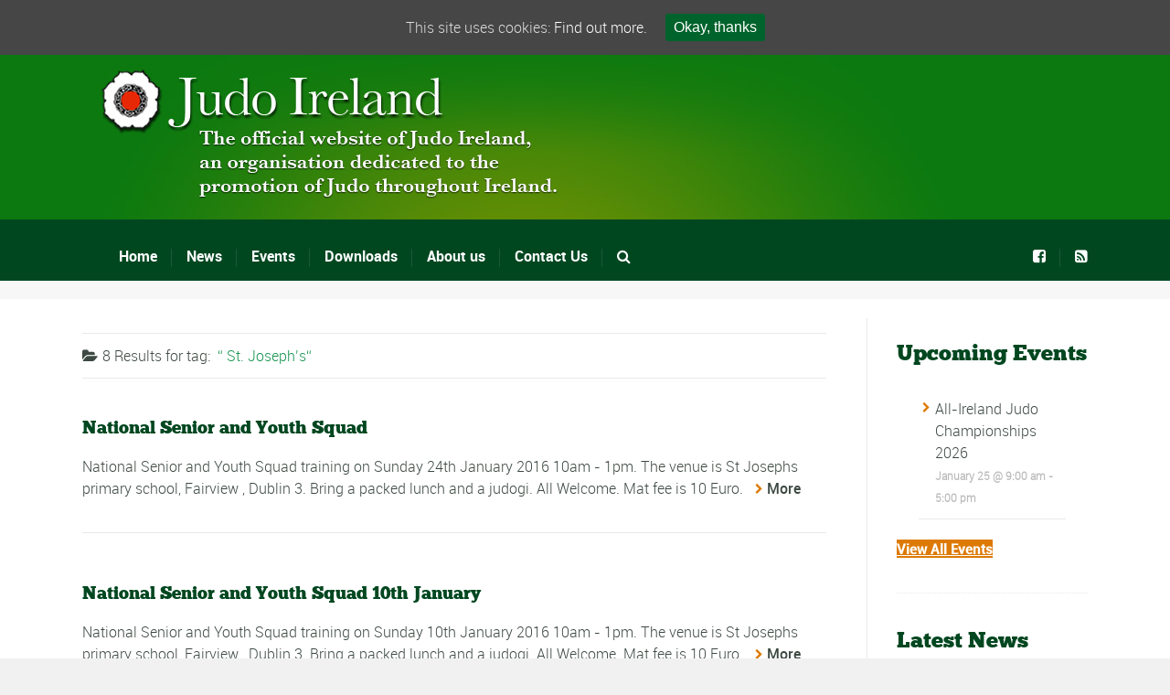

--- FILE ---
content_type: text/html; charset=UTF-8
request_url: http://www.judoireland.com/news/tag/st-josephs
body_size: 108237
content:
<!DOCTYPE html>
<!--[if lt IE 7]>      <html class="no-js lt-ie9 lt-ie8 lt-ie7"> <![endif]-->
<!--[if IE 7]>         <html class="no-js lt-ie9 lt-ie8"> <![endif]-->
<!--[if IE 8]>         <html class="no-js lt-ie9"> <![endif]-->
<!--[if gt IE 8]><!--> <html class="no-js" lang="en-US"> <!--<![endif]-->

    <head>

        <!-- GENERAL HEADER -->
        <meta content="width=device-width, initial-scale=1, maximum-scale=1, user-scalable=no" name="viewport">
        <meta content="black" name="apple-mobile-web-app-status-bar-style">
        <!--[if IE]><meta http-equiv="X-UA-Compatible" content="IE=edge,chrome=1"><![endif]-->

        <!-- THEME OPTIONS -->
        
        <!-- DYNAMIC HEAD -->
        	<!-- NATIVE HEADER STUFF -->

			
		<meta name='description' content=''>
        <meta charset="UTF-8">
        <link rel="pingback" href="http://www.judoireland.com/xmlrpc.php" />

	<!-- FAVICON -->

        <link rel="shortcut icon" href="http://dev.judoireland.com/wp-content/uploads/2016/01/cropped-favicon_large-300x300_transparent.png" />
        
	<!-- USER FONTS -->

	    	    	    	    	    	    	    	    	    
	<!-- OPEN GRAPH -->

		<meta property="og:type" content="article" /><meta property="og:url" content="http://www.judoireland.com/news/tag/st-josephs"/><meta property="og:site_name" content="Judo Ireland" /><meta property="og:title" content="Judo Ireland" /><meta property="og:description" content="National Senior and Youth Squad training on Sunday 24th January 2016 10am - 1pm. The venue is St Josephs primary school, Fairview , Dublin 3.

Bring a packed lunch and a judogi. All Welcome. Mat fee is 10 Euro." /><meta property="og:image" content="http://www.judoireland.com/wp-content/uploads/2016/01/squad2.jpg" />
        <!-- WORDPRESS MAIN HEADER CALL -->
        <title>St. Joseph’s &#8211; Judo Ireland</title>
<link rel='dns-prefetch' href='//fonts.googleapis.com' />
<link rel='dns-prefetch' href='//s.w.org' />
<link rel="alternate" type="application/rss+xml" title="Judo Ireland &raquo; Feed" href="http://www.judoireland.com/feed" />
<link rel="alternate" type="application/rss+xml" title="Judo Ireland &raquo; Comments Feed" href="http://www.judoireland.com/comments/feed" />
<link rel="alternate" type="text/calendar" title="Judo Ireland &raquo; iCal Feed" href="http://www.judoireland.com/events/?ical=1" />
<link rel="alternate" type="application/rss+xml" title="Judo Ireland &raquo; St. Joseph’s Tag Feed" href="http://www.judoireland.com/news/tag/st-josephs/feed" />
<!-- This site uses the Google Analytics by MonsterInsights plugin v7.4.2 - Using Analytics tracking - https://www.monsterinsights.com/ -->
<!-- Note: MonsterInsights is not currently configured on this site. The site owner needs to authenticate with Google Analytics in the MonsterInsights settings panel. -->
<!-- No UA code set -->
<!-- / Google Analytics by MonsterInsights -->
		<script type="text/javascript">
			window._wpemojiSettings = {"baseUrl":"https:\/\/s.w.org\/images\/core\/emoji\/11\/72x72\/","ext":".png","svgUrl":"https:\/\/s.w.org\/images\/core\/emoji\/11\/svg\/","svgExt":".svg","source":{"concatemoji":"http:\/\/www.judoireland.com\/wp-includes\/js\/wp-emoji-release.min.js?ver=5.0.3"}};
			!function(a,b,c){function d(a,b){var c=String.fromCharCode;l.clearRect(0,0,k.width,k.height),l.fillText(c.apply(this,a),0,0);var d=k.toDataURL();l.clearRect(0,0,k.width,k.height),l.fillText(c.apply(this,b),0,0);var e=k.toDataURL();return d===e}function e(a){var b;if(!l||!l.fillText)return!1;switch(l.textBaseline="top",l.font="600 32px Arial",a){case"flag":return!(b=d([55356,56826,55356,56819],[55356,56826,8203,55356,56819]))&&(b=d([55356,57332,56128,56423,56128,56418,56128,56421,56128,56430,56128,56423,56128,56447],[55356,57332,8203,56128,56423,8203,56128,56418,8203,56128,56421,8203,56128,56430,8203,56128,56423,8203,56128,56447]),!b);case"emoji":return b=d([55358,56760,9792,65039],[55358,56760,8203,9792,65039]),!b}return!1}function f(a){var c=b.createElement("script");c.src=a,c.defer=c.type="text/javascript",b.getElementsByTagName("head")[0].appendChild(c)}var g,h,i,j,k=b.createElement("canvas"),l=k.getContext&&k.getContext("2d");for(j=Array("flag","emoji"),c.supports={everything:!0,everythingExceptFlag:!0},i=0;i<j.length;i++)c.supports[j[i]]=e(j[i]),c.supports.everything=c.supports.everything&&c.supports[j[i]],"flag"!==j[i]&&(c.supports.everythingExceptFlag=c.supports.everythingExceptFlag&&c.supports[j[i]]);c.supports.everythingExceptFlag=c.supports.everythingExceptFlag&&!c.supports.flag,c.DOMReady=!1,c.readyCallback=function(){c.DOMReady=!0},c.supports.everything||(h=function(){c.readyCallback()},b.addEventListener?(b.addEventListener("DOMContentLoaded",h,!1),a.addEventListener("load",h,!1)):(a.attachEvent("onload",h),b.attachEvent("onreadystatechange",function(){"complete"===b.readyState&&c.readyCallback()})),g=c.source||{},g.concatemoji?f(g.concatemoji):g.wpemoji&&g.twemoji&&(f(g.twemoji),f(g.wpemoji)))}(window,document,window._wpemojiSettings);
		</script>
		<style type="text/css">
img.wp-smiley,
img.emoji {
	display: inline !important;
	border: none !important;
	box-shadow: none !important;
	height: 1em !important;
	width: 1em !important;
	margin: 0 .07em !important;
	vertical-align: -0.1em !important;
	background: none !important;
	padding: 0 !important;
}
</style>
<link rel='stylesheet' id='wp-block-library-css'  href='http://www.judoireland.com/wp-includes/css/dist/block-library/style.min.css?ver=5.0.3' type='text/css' media='all' />
<link rel='stylesheet' id='contact-form-7-css'  href='http://www.judoireland.com/wp-content/plugins/contact-form-7/includes/css/styles.css?ver=5.1.1' type='text/css' media='all' />
<link rel='stylesheet' id='sport_shortcodes_plugin_style-css'  href='http://www.judoireland.com/wp-content/plugins/sport-shortcodes-plugin/css/tc_shortCodes.css?ver=5.0.3' type='text/css' media='all' />
<link rel='stylesheet' id='sport_shortcodes_plugin_flexslider_style-css'  href='http://www.judoireland.com/wp-content/plugins/sport-shortcodes-plugin/css/flexslider.css?ver=5.0.3' type='text/css' media='all' />
<link rel='stylesheet' id='sport_widgets_plugin_style-css'  href='http://www.judoireland.com/wp-content/plugins/sport-widgets-plugin/css/style.css?ver=5.0.3' type='text/css' media='all' />
<link rel='stylesheet' id='sport_widgets_plugin_morris_style-css'  href='http://www.judoireland.com/wp-content/plugins/sport-widgets-plugin/css/morris.css?ver=5.0.3' type='text/css' media='all' />
<link rel='stylesheet' id='timetable_sf_style-css'  href='http://www.judoireland.com/wp-content/plugins/timetable/style/superfish.css?ver=5.0.3' type='text/css' media='all' />
<link rel='stylesheet' id='timetable_style-css'  href='http://www.judoireland.com/wp-content/plugins/timetable/style/style.css?ver=5.0.3' type='text/css' media='all' />
<link rel='stylesheet' id='timetable_event_template-css'  href='http://www.judoireland.com/wp-content/plugins/timetable/style/event_template.css?ver=5.0.3' type='text/css' media='all' />
<link rel='stylesheet' id='timetable_responsive_style-css'  href='http://www.judoireland.com/wp-content/plugins/timetable/style/responsive.css?ver=5.0.3' type='text/css' media='all' />
<link rel='stylesheet' id='timetable_font_lato-css'  href='//fonts.googleapis.com/css?family=Lato%3A400%2C700&#038;ver=5.0.3' type='text/css' media='all' />
<link rel='stylesheet' id='cookie-consent-style-css'  href='http://www.judoireland.com/wp-content/plugins/uk-cookie-consent/assets/css/style.css?ver=5.0.3' type='text/css' media='all' />
<link rel='stylesheet' id='parent-style-css'  href='http://www.judoireland.com/wp-content/themes/sport/style.css?ver=5.0.3' type='text/css' media='all' />
<link rel='stylesheet' id='normalize-css'  href='http://www.judoireland.com/wp-content/themes/sport/css/normalize.min.css?ver=5.0.3' type='text/css' media='all' />
<link rel='stylesheet' id='style-css'  href='http://www.judoireland.com/wp-content/themes/ji/style.css?ver=5.0.3' type='text/css' media='all' />
<link rel='stylesheet' id='canon-sidr-style-css'  href='http://www.judoireland.com/wp-content/themes/sport/css/jquery.sidr.light.css?ver=5.0.3' type='text/css' media='all' />
<link rel='stylesheet' id='isotope_style-css'  href='http://www.judoireland.com/wp-content/themes/sport/css/isotope.css?ver=5.0.3' type='text/css' media='all' />
<link rel='stylesheet' id='flexslider_style-css'  href='http://www.judoireland.com/wp-content/themes/sport/css/flexslider.css?ver=5.0.3' type='text/css' media='all' />
<link rel='stylesheet' id='font_awesome_style-css'  href='http://www.judoireland.com/wp-content/themes/sport/css/font-awesome.css?ver=5.0.3' type='text/css' media='all' />
<link rel='stylesheet' id='countdown_style-css'  href='http://www.judoireland.com/wp-content/themes/sport/css/jquery.countdown.css?ver=5.0.3' type='text/css' media='all' />
<link rel='stylesheet' id='owl_carousel_style-css'  href='http://www.judoireland.com/wp-content/themes/sport/js/owl-carousel/owl.carousel.css?ver=5.0.3' type='text/css' media='all' />
<link rel='stylesheet' id='owl_carousel_theme_style-css'  href='http://www.judoireland.com/wp-content/themes/sport/js/owl-carousel/owl.theme.css?ver=5.0.3' type='text/css' media='all' />
<link rel='stylesheet' id='responsive_style-css'  href='http://www.judoireland.com/wp-content/themes/sport/css/responsive.css?ver=5.0.3' type='text/css' media='all' />
<link rel='stylesheet' id='boxed_style-css'  href='http://www.judoireland.com/wp-content/themes/sport/css/boxed.css?ver=5.0.3' type='text/css' media='all' />
<link rel='stylesheet' id='fancybox_style-css'  href='http://www.judoireland.com/wp-content/themes/sport/js/fancybox/source/jquery.fancybox.css?ver=5.0.3' type='text/css' media='all' />
<link rel='stylesheet' id='fancybox_buttons_style-css'  href='http://www.judoireland.com/wp-content/themes/sport/js/fancybox/source/helpers/jquery.fancybox-buttons.css?ver=5.0.3' type='text/css' media='all' />
<link rel='stylesheet' id='upw_theme_standard-css'  href='http://www.judoireland.com/wp-content/plugins/ultimate-posts-widget/css/upw-theme-standard.min.css?ver=5.0.3' type='text/css' media='all' />
<link rel='stylesheet' id='mimetypes-link-icons-css'  href='http://www.judoireland.com/wp-content/plugins/mimetypes-link-icons/css/style.php?cssvars=bXRsaV9oZWlnaHQ9MjQmbXRsaV9pbWFnZV90eXBlPXBuZyZtdGxpX2xlZnRvcnJpZ2h0PWxlZnQ&#038;ver=3.0' type='text/css' media='all' />

	<style type="text/css">
	
	
	
	
/* ==========================================================================
   THEME COLOURS
   
   
   001. BODY BACKGROUND
   002. MAIN PLATE BACKGROUND
   003. MAIN TEXT
   004. LINKS
   005. LINK HOVER
   006. MAIN HEADINGS
   007. SECONDARY BODY TEXT
   008. TERTIARY BODY TEXT
   009. LOGO AS TEXT
   010. FEATURE COLOR 1
   011. FEATURE COLOR 2
   012. WHITE TEXT
   013. PRE HEADER BACKGROUND
   014. PRE HEADER TEXT	
   015. PRE HEADER TEXT HOVER
   016. HEADER BACKGROUND
   017. HEADER TEXT
   018. HEADER TEXT HOVER
   019. POST HEADER BACKGROUND
   020. POST HEADER TEXT
   021. POST HEADER TEXT HOVER
   022. PRE HEADER TERTIARY MENU BACKGROUND
   023. HEADER TERTIARY MENU BACKGROUND
   024. POST TERTIARY MENU BACKGROUND
   025. SIDR BACKGROUND
   026. SIDR TEXT
   027. SIDR TEXT HOVER
   028. SIDR BORDER
   029. BUTTON 1 BACKGROUND COLOR
   030. BUTTON 1 HOVER BACKGROUND COLOR
   031. BUTTON COLOR 1
   032. FEATURE BACKGROUND COLOR 2
   033. BUTTON 2 HOVER BACKGROUND COLOR
   034. BUTTON COLOR 2
   035. FEATURE BACKGROUND COLOR 3
   036. BUTTON 3 HOVER BACKGROUND COLOR
   037. BUTTON COLOR 3
   038. FEATURE BLOCK 1 BACKGROUND
   039. FEATURE BLOCK 2 BACKGROUND
   040. LITE BLOCKS BACKGROUND
   041 /042. FORM ELEMENTS
   043. MAIN BORDERS
   044. FOOTER BACKGROUND
   045. FOOTER HEADINGS
   046. FOOTER TEXT
   047. FOOTER TEXT HOVER
   048. FOOTER BORDERS
   049. FOOTER BUTTONS
   050. / 051. FOOTER FORMS
   052. FOOTER ALTERNATE BLOCK COLOR
   053. BASELINE BACKGROUND
   054. BASE TEXT
   055. BASE TEXT HOVER	   

   
   ========================================================================== */	
	
	
	
	
/* 
001. BODY BACKGROUND _________________________________________________________ */

 body.boxed-page{
   	background: #f1f1f1;
   	background: #f1f1f1!important;}







/* 
002. MAIN PLATE BACKGROUND ____________________________________________________ */

.outter-wrapper, .text-seperator-line h5, .comment-num, fieldset.boxy fieldset, .mosaic-backdrop, .tooltipster-default, 
ul.tab-nav li.active, .white-btn, a.white-btn, .white-btn:hover, a.white-btn:hover, .owlCustomNavigation .btn, .owlCustomNavigation .btn:hover, .pb_gallery .main .isotope_filter_menu li a, .boxed-page .tt_event_theme_page:before, .tt_event_theme_page, .main table.tt_timetable tr, .single-events, .pb_gallery .main .isotope_filter_menu li a

 /* WOO COMMERCE */,
 .woocommerce #payment div.payment_box, .woocommerce-page #payment div.payment_box, .woocommerce div.product .woocommerce-tabs ul.tabs li.active, .woocommerce #content div.product .woocommerce-tabs ul.tabs li.active, .woocommerce-page div.product .woocommerce-tabs ul.tabs li.active, .woocommerce-page #content div.product .woocommerce-tabs ul.tabs li.active
 
 /* BUDDYPRESS */,
 #buddypress div.item-list-tabs ul li.selected, #buddypress div.item-list-tabs ul li.current, #buddypress div.item-list-tabs ul li.selected a, #buddypress div.item-list-tabs ul li.current a, #buddypress .item-list-tabs.activity-type-tabs ul li.selected, #bbpress-forums div.odd, #bbpress-forums ul.odd
 
 /* EVENTS CALENDAR */,
 .tribe-events-list-separator-month span, .single-tribe_events .tribe-events-schedule .tribe-events-cost, .tribe-events-sub-nav li a
 
 /* TABLEPRESS */,
 .tablepress .even td
  {
   	background: #ffffff;  
   	background: #ffffff;}
	
	




	

/* 
003. MAIN TEXT ________________________________________________________________ */  

html, body, button, input, select, textarea, aside .tweet, ul.tab-nav li, ul.accordion li, .accordion-btn,  ul.toggle li, div.post-footer, .main-content .woocommerce-message, .lead, strong, b, pre, .tt_event_theme_page p, .tt_event_items_list li

/* WOO COMMERCE */,
.woocommerce-tabs .comment-text .description, #payment ul.payment_methods.methods p { 
	color: #3d4942;
   	color: #3d4942;}
	
	
	
	
	
	

/* 
004. LINKS ____________________________________________________________________ */  
a, .boxy blockquote cite, a h4, .tt_tabs_navigation li a{
	color: #3d4942;
	color: #3d4942;}

/* TABLEPRESS */
.dataTables_wrapper .dataTables_paginate a{
	color: #3d4942;
	color: #3d4942!important;}	
	
	
	
	
	

/* 
005. LINK HOVER _______________________________________________________________ */ 

.main a:hover,  #scrollUp:hover, .main h1 a:hover,  a:hover span,  .boxed h5, .main a:hover *, .icon-thirds li:hover em:before,  
h4 span, .boxed ul.social-link a:hover, .meta.option-set a.selected, .page-numbers.current, span.wpcf7-not-valid-tip, .current-cat,  .main .btn.white-btn:hover, .main a.btn.white-btn:hover, .main .owlCustomNavigation .btn:hover, .iconBlock .fa, .media_links a, .pb_gallery .main .isotope_filter_menu li a:hover,  .owlCustomNavigation .btn:hover,  a:hover, ul.tab-nav li:hover, ul.tab-nav li.active, h3.v_nav.v_active, h3.v_nav:hover, ul.sitemap li li a:before, .list-1 li:before, .list-2 li:before, .list-3 li:before, .list-4 li:before, #recaptcha_audio_play_again:before, #recaptcha_audio_download:before, .toggle-btn.active, .accordion-btn.active, a.toggle-btn:before,  a.accordion-btn:before, .boxy ul.social-link a:hover, .boxy .inner-box h5, .active-time a, .tooltip.fa, .event-table td.current-day b:first-child, .tooltipster-content .tt-date, .evt-price, ul.pagination li a.active, .widget-list.option-set li a.selected, .widget-list.option-set li a:hover, .paralax-block .big-count div, .big-count div span,

.tt_tabs_navigation li a:hover, .pb_gallery .main .isotope_filter_menu li a:hover, .page-template-page-gallery-php .gallery-filter li a.selected,
.breadcrumb-wrapper a:hover 

/* BBPRESS */,
#bbpress-forums #bbp-single-user-details #bbp-user-navigation li.current a

/* EVENTS CALENDAR */,
.tribe-events-list-separator-month span, .tribe-events-sub-nav li a, .tribe-events-tooltip .date-start.dtstart, .tribe-events-tooltip .date-end.dtend, .single-tribe_events .tribe-events-schedule .tribe-events-cost

/* TABLEPRESS */,
.paginate_button:hover:before, .paginate_button:hover:after, .dataTables_wrapper .dataTables_paginate a
{
	color: #ffba00;	
	color: #dd7a05;}

/* TABLEPRESS */
.dataTables_wrapper .dataTables_paginate a:hover
{
	color: #ffba00;	
	color: #dd7a05!important;}
	
	
	
	
	
	
	
	
	

/* 
006. MAIN HEADINGS ____________________________________________________________ */

 h1, h1 a, h2, h2 a, h3, h3 a, h4, h4 a, h5, h6, .feature-link, .icon-thirds li em:before, .countdown_amount,  .caption-cite, .sc_accordion-btn, .accordion-btn, .toggle-btn, .sc_toggle-btn, .text-seperator h5, .big-count div, .tt_event_theme_page h2, .tt_event_theme_page h5, .tt_responsive .tt_timetable.small .box_header, .tt_timetable th, .tt_timetable td, .tt_event_theme_page h4, .tt_event_theme_page h3, .type-cpt_project ul.meta li:first-child strong, .pb_gallery_preview ul.meta li:first-child strong, .page-template-page-gallery-php ul.meta li:first-child strong

/* WOO COMMERCE */,
.woocommerce ul.products li.product .price, .woocommerce-page ul.products li.product .price, .woocommerce table.cart a.remove:hover, .woocommerce #content table.cart a.remove:hover, .woocommerce-page table.cart a.remove:hover, .woocommerce-page #content table.cart a.remove:hover, .summary.entry-summary .price span,  .woocommerce div.product .woocommerce-tabs ul.tabs li a, .woocommerce #content div.product .woocommerce-tabs ul.tabs li a, .woocommerce-page div.product .woocommerce-tabs ul.tabs li a, .woocommerce-page #content div.product .woocommerce-tabs ul.tabs li a, mark

/* BBPRESS*/,
#bbpress-forums .bbp-forum-title, #bbpress-forums .bbp-topic-permalink

/* BUDDYPRESS */,
#buddypress .activity-meta a.bp-primary-action span

/* EVENTS CALENDAR */,
.single-tribe_events .tribe-events-schedule *
{
	color: #004720;
   	color: #004720;}
	
	
	
	
	



/* 
007. SECONDARY BODY TEXT _______________________________________________________ */

.lead, .boxy blockquote, blockquote.post-type-quote, blockquote{
	color: #1c2721;
	color: #1c2721;}







/* 
008. TERTIARY BODY TEXT _______________________________________________________ */
.meta.date, .rating:not(:checked) > label, .toggle-btn span, .rate-box strong, .star-rating > span,
.time-table tr td:first-child, .event-table td b:first-child, .widget .post-date, .widget .rss-date, .eol *, .paging .half.eol:after, .paging .half.eol:before,
 .paging .half.eol .meta, .breadcrumb-wrapper, .breadcrumb-wrapper a, .meta, .meta a,  caption, .wp-caption-text, .multi_navigation_hint, .tweet:before,  .white-btn, a.white-btn, aside .tweet .meta:before, .twitter_theme_design .tweet .meta:before, .post-type-tweet:before,   .owlCustomNavigation .btn, .sticky:before,
 .milestone-container .time-date, .approval_pending_notice

/* WOO COMMERCE */,
 .woocommerce-result-count, .woocommerce ul.products li.product .price del, .woocommerce-page ul.products li.product .price del, .summary.entry-summary .price del span,  .woocommerce .cart-collaterals .cart_totals p small, .woocommerce-page .cart-collaterals .cart_totals p small, .woocommerce .star-rating:before, .woocommerce-page .star-rating:before, .widget_shopping_cart_content .cart_list li .quantity

/* BBPRESS*/,
  .bbp-forum-header a.bbp-forum-permalink, .bbp-topic-header a.bbp-topic-permalink, .bbp-reply-header a.bbp-reply-permalink,
  #bbpress-forums .bbp-topic-header .bbp-meta a.bbp-topic-permalink, #bbpress-forums #bbp-single-user-details #bbp-user-navigation a

/* BUDDYPRESS */,
  #buddypress div#item-header div#item-meta

/* EVENTS CALENDAR */,
  .tribe-events-sub-nav li a:hover, .tribe-events-event-meta .tribe-events-venue-details, .tribe-events-thismonth div:first-child, .tribe-events-list-widget ol li .duration
  
  {
	color: #bdbdbd;
	color: #bdbdbd;}

/* TABLEPRESS */
.dataTables_wrapper .dataTables_paginate a.disabled {
	color: #bdbdbd;
	color: #bdbdbd!important;}







/* 
009. LOGO AS TEXT ____________________________________________________________ */
.logo.text{
	color: #ffffff;
	color: #ffffff;}










/* 
010. FEATURE COLOR 1 ____________________________________________________________ */

.feature-link:after, h1 span, h2 span, h1 span, h2 span, h3 span, h6 span,  .widget-footer .tab-nav li.active, .statistics li span,   ol > li:before, h3.v_active,   aside .tweet a, .twitter_theme_design .tweet a,  h3.fittext, .price-cell .inwrap:after,  .widget-footer .tab-content-block h3.v_nav.v_active,  .error[generated=true],  ul.pagination li a.active,  .main .feature-link:hover,  .highlight, .toolbar-search-btn:hover em, div.media_links a:hover, .main-container .countdown_section, .canon_animated_number h1, .feat-1,  a.feat-1, h1 span,  h2 span, h3 span, .highlight, .highlight:before, .highlight:after, a.feat-title:hover, .paging .meta, .paging .col-1-2:before, .paging .col-1-2:after,.tt_event_hours_count, .tt_event_url, .tt_items_list .value

 
 /* WOO COMMERCE */,
 .shipping_calculator h2 a, .woocommerce table.cart a.remove, .woocommerce #content table.cart a.remove, .woocommerce-page table.cart a.remove, .woocommerce-page #content table.cart a.remove, .woocommerce form .form-row .required, .woocommerce-page form .form-row .required, .woocommerce div.product .woocommerce-tabs ul.tabs li a:hover, .woocommerce #content div.product .woocommerce-tabs ul.tabs li a:hover, .woocommerce-page div.product .woocommerce-tabs ul.tabs li a:hover, .woocommerce-page #content div.product .woocommerce-tabs ul.tabs li a:hover, .woocommerce div.product .stock, .woocommerce #content div.product .stock, .woocommerce-page div.product .stock, .woocommerce-page #content div.product .stock, .woocommerce div.product .out-of-stock, .woocommerce #content div.product .out-of-stock, .woocommerce-page div.product .out-of-stock, .woocommerce-page #content div.product .out-of-stock
 
 /* BBPRESS*/,
 #bbpress-forums .bbp-forum-title:hover, #bbpress-forums .bbp-topic-permalink:hover, .bbp-forum-header a.bbp-forum-permalink:hover, .bbp-topic-header a.bbp-topic-permalink:hover, .bbp-reply-header a.bbp-reply-permalink:hover, #bbpress-forums .bbp-topic-header .bbp-meta a.bbp-topic-permalink:hover, #bbpress-forums #bbp-single-user-details #bbp-user-navigation li a:hover, .widget_display_stats dl dd strong
 
 /* BUDDYPRESS */,
 #buddypress div.item-list-tabs ul li.selected a, #buddypress div.item-list-tabs ul li.current a
 
 /* EVENTS CALENDAR */,
 #tribe-bar-collapse-toggle:hover
 
 
 /* TABLEPRESS */,
 .paginate_button.disabled:after, .paginate_button.disabled:before, .paginate_button:after, .paginate_button:before
{
	color: #14934d;
   	color: #14934d;}
span.sportrate, span.quoterate{
	color: #14934d;
	color: #14934d!important;}
	






/* 
011. FEATURE COLOR 2 ____________________________________________________________ */

.more:before, .comments .more:before, cite, .main ul li:before, .comment-reply-link:before, .comment-edit-link:before, #cancel-comment-reply-link:before,
ul.toggle .toggle-btn.active, .tab-nav li.active, .accordion-btn.active, .sc_accordion-btn.active, ul.accordion li a.accordion-btn:before, ul.toggle li a.toggle-btn:before, h4.fittext, .statistics li em, .price h3,  .price-cell:first-child p span, .price-cell:after, .tt_event_theme_page ul li:before

 /* WOO COMMERCE */,
 .woocommerce .star-rating span:before, .woocommerce-page .star-rating span:before ,
 
 .tribe-bar-active a
{
	color: #ffba00;	
   	color: #dd7a05;}








/* 
 012. WHITE TEXT ____________________________________________________________ */
 
 .parallax-block h4, .parallax-block h5, .callout-block h5, .widget-footer strong, .btn, input[type=button], input[type=submit], ol.graphs > li div, #menu-icon, .tp-caption.btn a, a.tp-button, #scrollUp, .feature-heading *,  .logo-text, .widget-footer .tab-nav li, nav li.donate.current-menu-item > a,  .timeline_load_more:hover h4, .main a.btn:hover, .price h3 span, .price-table-feature .price-cell.feature p, .price-table-feature .price-cell h3 span, .price-cell.feature h3, .price-cell h3 span, .widget-footer .tab-content-block h3.v_nav, .download-table .fa, .button, a.button:hover, a.btn:hover, .btn:hover .ficon, .ui-autocomplete li, .ui-autocomplete li a, .ui-state-focus, .iconBlock em.fa, .post-tag-cloud a:hover,.mosaic-overlay *, .sport-rs-heading, .sport-rs-text, .corner, .paralax-block.outter-wrapper blockquote, .price h3 span,  .price-cell:first-child p, td.active-time b:first-child, .paralax-block h1, .paralax-block h2, .paralax-block h3, .paralax-block h4, .paralax-block h5, .paralax-block h6, .paralax-block p, .paralax-block .big-count span 
 
 
 /* WOO COMMERCE */,
 .woocommerce span.onsale, .woocommerce-page span.onsale
 
 /* BBPRESS*/,
 #bbp_reply_submit, button.button, .bbp-pagination-links a.next.page-numbers, .bbp-pagination-links a.prev.page-numbers, .bbp-logged-in .button.logout-link
 
 /* BUDDYPRESS */,
 #buddypress button, #buddypress a.button, #buddypress input[type="submit"], #buddypress input[type="button"], #buddypress input[type="reset"], #buddypress ul.button-nav li a, #buddypress div.generic-button a, #buddypress .comment-reply-link, a.bp-title-button, #buddypress button:hover, #buddypress a.button:hover, #buddypress input[type="submit"]:hover, #buddypress input[type="button"]:hover, #buddypress input[type="reset"]:hover, #buddypress ul.button-nav li a:hover, #buddypress div.generic-button a:hover, #buddypress .comment-reply-link:hover, a.bp-title-button:hover, #buddypress #profile-edit-form ul.button-nav li a, .bp-login-widget-user-links .bp-login-widget-user-logout a
 
 /* EVENTS CALENDAR */,
 .tribe-events-event-cost span, a.tribe-events-read-more, a.tribe-events-read-more:hover, .tribe-events-list-widget .tribe-events-widget-link a
  {
 	color: #fff;
    color: #ffffff; }








/* 
013. PRE HEADER BACKGROUND ____________________________________________________________ */

.pre-header-container, .pre-header-container ul, .pre-header-container .nav ul, .outter-wrapper.search-header-container,
.pre-header-container .nav ul ul li:hover ul  {
	background: #1c2721;
   	background: #1c2721;}







/* 
014. PRE HEADER TEXT ____________________________________________________________ */

.pre-header-container, .pre-header-container a, .pre-header-container a *, .pre-header-container .hasCountdown * {
	color: #ffffff;
   	color: #ffffff;}







/* 
015. PRE HEADER TEXT HOVER ____________________________________________________________ */

.pre-header-container a:hover, .pre-header-container a:hover *,
.pre-header-container li.current-menu-ancestor > a, 
.pre-header-container .sub-menu li.current-menu-ancestor > a:hover,  
.pre-header-container li.current-menu-item > a {
	color: #ffba00;
   	color: #dd7a05;}
	
	
	
	
	
	

/* 
016. HEADER BACKGROUND ____________________________________________________________ */

.outter-wrapper.header-container, .header-container .nav ul, .ui-autocomplete li, .price h3, ol.graphs > li div.grey-btn, .btn.grey-btn, .price-cell.feature, .header-container .nav ul ul li:hover ul  {
	background: #00632c;
   	background: #00632c;}







/* 
017. HEADER TEXT ____________________________________________________________ */

.header-container, .header-container a, .header-container a *, .header-container .hasCountdown *  {
	color: #ffffff;
   	color: #ffffff;}







/* 
018. HEADER TEXT HOVER ____________________________________________________________ */

.header-container a:hover, .header-container a:hover *,
.header-container li.current-menu-ancestor > a, 
.header-container .sub-menu li.current-menu-ancestor > a:hover,  
.header-container li.current-menu-item > a,
.ui-autocomplete li.ui-state-focus    {
	color: #ffba00;
   	color: #dd7a05;}
	
	



	

	

/* 
019. POST HEADER BACKGROUND ____________________________________________________________ */

.post-header-container, .post-header-container .nav ul,
.post-header-container .nav ul ul li:hover ul {
	background: #004720;
   	background: #004720;}







/* 
020. POST HEADER TEXT ____________________________________________________________ */

.post-header-container, .post-header-container a, .post-header-container a *, .post-header-container .hasCountdown *{
	color: #ffffff;
   	color: #ffffff;}







/* 
021. POST HEADER TEXT HOVER ____________________________________________________________ */

.post-header-container a:hover, .post-header-container a:hover *,
.post-header-container li.current-menu-ancestor > a, 
.post-header-container .sub-menu li.current-menu-ancestor > a:hover,  
.post-header-container li.current-menu-item > a  {
	color: #ffba00;
   	color: #dd7a05;}
	
	
	
	
	

	

/* 
022. PRE HEADER TERTIARY MENU BACKGROUND _________________________________________________ */

 .pre-header-container ul ul.sub-menu ul.sub-menu, .pre-header-container ul li:hover ul ul:before{
	background: #003919;
   	background: #003919;}







/* 
023. HEADER TERTIARY MENU BACKGROUND ____________________________________________________________ */

.header-container .nav li:hover ul ul, 
.header-container .nav li:hover ul ul:before, 
.tp-bullets.simplebullets.round .bullet{
	background: #003919;
   	background: #003919;}







/* 
024. POST TERTIARY MENU BACKGROUND _________________________________________________ */

.post-header-container .nav li:hover ul ul, .post-header-container .nav li:hover ul ul:before{
	background: #003919;
   	background: #003919;}
	
	
	
	
	

/* 
025. SIDR BACKGROUND ____________________________________________________________ */

.sidr {
	background: #1c2721;
   	background: #1c2721;}






/* 
026. SIDR TEXT ____________________________________________________________ */

.sidr, .sidr a {
	color: #ffffff;
   	color: #ffffff;}






/* 
027. SIDR TEXT HOVER ____________________________________________________________ */

.sidr a:hover, .sidr a:hover *  {
	color: #ffba00;
   	color: #dd7a05;}






/* 
028. SIDR BORDER ____________________________________________________________ */

.sidr ul, .sidr li {
	border-color: #2d3a33!important;
		border-color: #2d3a33!important;}




/* 
029. BUTTON 1 BACKGROUND COLOR  _________________________________________________ */

.header-container .nav .donate a:hover, .feat-1, a.feat-1, .btn.feat-1, .btn.orange-btn, a.btn.orange-btn, .btn:hover, .btn.hover, a.btn:hover, input[type=button]:hover, input[type=submit]:hover, .btn.active, ol.graphs > li div, .tp-caption.btn a,  .purchase.default, .purchase:hover.default,  .tp-bullets.simplebullets.round .bullet.selected, .skin_earth .pb_supporters .btn,  .skin_corporate .price-table-feature .price-cell.last .btn:hover,  .skin_earth .price-table-feature .price-cell.last .btn:hover, .owl-theme .owl-controls .owl-page.active span, .owl-theme .owl-controls.clickable .owl-page:hover span, .search_controls li.search_control_search,  a.btn, button, .price h3, .price-cell:first-child, table td.active-time, .time-table tr:nth-child(n+1):nth-child(even) td.active-time, .event-table tr:nth-child(n+1):nth-child(even) td.active-time, .owl-controls .owl-page span

/* WOO COMMERCE */,
.woocommerce a.button:hover, .woocommerce button:hover, .woocommerce button.button:hover, .woocommerce input.button:hover, .woocommerce #respond input#submit:hover, .woocommerce #content input.button:hover, .woocommerce-page a.button:hover, .woocommerce-page button.button:hover, .woocommerce-page input.button:hover, .woocommerce-page #respond input#submit:hover, .woocommerce-page #content input.button:hover, .woocommerce .shop_table.cart td.actions .button, .woocommerce .shop_table.cart td.actions .button.alt:hover, .woocommerce .woocommerce-message a.button,  .product .cart button.single_add_to_cart_button:hover, #place_order:hover, .woocommerce span.onsale, .woocommerce-page span.onsale, .widget_price_filter .ui-slider .ui-slider-handle 

/* BBPRESS */,
#bbp_reply_submit:hover, button.button:hover, .bbp-pagination-links a.next.page-numbers:hover, .bbp-pagination-links a.prev.page-numbers:hover, .bbp-logged-in .button.logout-link:hover

/* BUDDYPRESS */,
#buddypress button:hover, #buddypress a.button:hover, #buddypress input[type="submit"]:hover, #buddypress input[type="button"]:hover, #buddypress input[type="reset"]:hover, #buddypress ul.button-nav li a:hover, #buddypress div.generic-button a:hover, #buddypress .comment-reply-link:hover, a.bp-title-button:hover, #buddypress #profile-edit-form ul.button-nav li a:hover, .bp-login-widget-user-logout a:hover

/* EVENTS CALENDAR */,
.tribe-events-read-more:hover, .tribe-events-list-widget .tribe-events-widget-link a:hover,  .tribe-events-event-cost span

/* GRAVITY FORMS */,
.gf_progressbar_percentage

/* Rev Slider */,
.tp-button.btn

{
	background: #00632c;
   	background: #00632c;}


	




/* 
030. BUTTON 1 HOVER BACKGROUND COLOR  _________________________________________________ */

.feat-1:hover, a.feat-1:hover, .btn.feat-1:hover, a.btn:hover, button:hover
{
	background: #1c2721;
   	background: #1c2721;}







/* 
031. BUTTON COLOR 1 _________________________________________________ */
.feat-1, a.feat-1, .btn.feat-1, a.btn,  button, .active-time, .active-time a:hover, .active-time .evt-date, a.btn:hover, input[type=button]:hover, input[type=submit]:hover, button:hover
{
	color: #ffffff;
   	color: #ffffff;}
	



	


/* 
032. FEATURE BACKGROUND COLOR 2 _________________________________________________ */

.feat-2, a.feat-2, .btn.feat-2, input[type=button], input[type=submit], .flex-control-paging li a.flex-active, .price.price-feature h3,
ol.graphs > li div.feat-2, .tp-button.blue, .purchase.blue, .purchase:hover.blue, .price-table-feature .price-cell.feature,  a.tp-button, li.search_control_close,  .search_controls li.search_control_search:hover, .price-feature .btn, .price-feature a.btn, .ui-state-focus,
a.btn-2, button.btn-2

/* WOO COMMERCE */,
p.demo_store, .woocommerce a.button, .woocommerce button.button, .woocommerce input.button, .woocommerce #respond input#submit, .woocommerce #content input.button, .woocommerce-page a.button, .woocommerce-page button.button, .woocommerce-page input.button, .woocommerce-page #respond input#submit, .woocommerce-page #content input.button,  .woocommerce a.button.alt, .woocommerce button.button.alt, .woocommerce input.button.alt, .woocommerce #respond input#submit.alt, .woocommerce #content input.button.alt, .woocommerce-page a.button.alt, .woocommerce-page button.button.alt, .woocommerce-page input.button.alt, .woocommerce-page #respond input#submit.alt, .woocommerce-page #content input.button.alt, .woocommerce-message:before, .woocommerce .shop_table.cart td.actions .button.alt, .woocommerce .shop_table.cart td.actions .button:hover, .woocommerce .woocommerce-message a.button:hover

/* BBPRESS */,
#bbp_reply_submit, button.button, .bbp-logged-in .button.logout-link

/* BUDDYPRESS */,
#buddypress button, #buddypress a.button, #buddypress input[type="submit"], #buddypress input[type="button"], #buddypress input[type="reset"], #buddypress ul.button-nav li a, #buddypress div.generic-button a, #buddypress .comment-reply-link, a.bp-title-button, #buddypress #profile-edit-form ul.button-nav li a, .bp-login-widget-user-logout a

/* EVENTS CALENDAR */,
.tribe-events-list-widget .tribe-events-widget-link a, .tribe-events-read-more,
.tribe-events-calendar .tribe-events-has-events:after
{
	background: #ffba00;
   	background: #dd7a05;}







/* 
033. BUTTON 2 HOVER BACKGROUND COLOR  _________________________________________________ */

.feat-2:hover, a.feat-2:hover, .btn.feat-2:hover, a.btn-2:hover, .search_controls li.search_control_close:hover,
input[type=button]:hover,  input[type=submit]:hover, .price-feature .btn:hover, .price-feature a.btn:hover
{
	background-color: #00632c;
   	background: #00632c;}







/* 
034. BUTTON COLOR 2 _________________________________________________ */
.feat-2, a.feat-2, .btn.feat-2, .btn-2:hover, input[type=button], input[type=submit], .price.price-feature h3, .price-table-feature .price-cell.feature p span
{
	color: #ffffff;
   	color: #ffffff;}
	
		
		





/* 
035. FEATURE BACKGROUND COLOR 3 _________________________________________________ */

ol.graphs > li div.feat-3, .btn.feat-3, a.btn.feat-3, .feat-3,  .vert-line:before, .vert-line:after, .timeline_load_more:hover, .iconBlock em.fa, 
#pax, .purchase.darkgrey, .purchase:hover.darkgrey,  .btn-3, ul.tab-nav li, .vert-line, .owl-theme .owl-controls .owl-page span

/* BBPRESS */,
.bbp-pagination-links a.next.page-numbers, .bbp-pagination-links a.prev.page-numbers

/* WOO COMMERCE */,
.widget_price_filter .ui-slider .ui-slider-range
{
	background: #eaeaea;
   	background: #eaeaea;}








/* 
036. BUTTON 3 HOVER BACKGROUND COLOR  _________________________________________________ */

.feat-3:hover, a.feat-3:hover, .btn.feat-3:hover, .post-tag-cloud a:hover, .owl-controls .owl-page span:hover, .btn-3:hover, .owl-page.active span
{
	background: #ffba00;
   	background: #dd7a05;}







/* 
037. BUTTON COLOR 3 _________________________________________________ */

.feat-3, a.feat-3, .btn.feat-3, .owl-controls .owl-page span
{
	color: #505a54;
   	color: #505a54;}
	
	
	

	
	
/* 
038. FEATURE BLOCK 1 BACKGROUND  ___________________________________________ */

.feat-block-1

/* TABLEPRESS */,
table.tablepress tfoot th, table.tablepress thead th,
.tablepress .sorting:hover,
.tablepress .sorting_asc,
.tablepress .sorting_desc{
	background: #f4f4f4;
	background: #f4f4f4;}	




	
	
	
/* 
039. FEATURE BLOCK 2 BACKGROUND  ___________________________________________ */

.feat-block-2, .divider {
	background: #ececec;
	background: #ececec;}
	





	


/* 
040. LITE BLOCKS BACKGROUND _________________________________________________ */

.price, .price-table, .timeline_load_more, .main table tr:nth-child(2n+1), .main table th, ul.sitemap li a, ul.ophours li:nth-child(2n+2), blockquote.post-type-quote,
table.table-style-1 tr:nth-child(2n+2), table.table-style-1 th, .boxy, .message.promo, .post-container .boxy, 
.boxy.author, ul.comments .odd, .post-tag-cloud a, .box-content, .price, .price-table, .price-cell:after,
.time-table tr:nth-child(n+1):nth-child(even) td, .event-table tr:nth-child(n+1):nth-child(even) td,
.mobile-table tr:nth-child(n+1):nth-child(even) td, .post-excerpt blockquote,  ul.tab-nav li,
ul.timeline > li, ul.tab-nav li.active, .tab-content-block, ul.comments .odd, ol.graphs > li,
.tt_timetable .row_gray, .breadcrumb-wrapper


/* BUDDYPRESS */,
#bbpress-forums li.bbp-header, #bbpress-forums div.even, #bbpress-forums ul.even, #bbpress-forums li.bbp-header, #bbpress-forums li.bbp-footer, #bbpress-forums div.bbp-forum-header, #bbpress-forums div.bbp-topic-header, #bbpress-forums div.bbp-reply-header

/* EVENTS CALENDAR */,
.tribe-events-sub-nav li a:hover, .tribe-events-loop .hentry, .tribe-events-tcblock, .tribe-events-loop .type-tribe_events,

/* TABLEPRESS */,
.tablepress .odd td, .tablepress .row-hover tr:hover td

{
	background-color: #f6f6f6;
   	background: #f7f7f7;}
	
	
	
	

/* 
041 /042. FORM ELEMENTS _________________________________________________ */

input[type=text],  input[type=email], input[type=password], textarea, input[type=tel],  input[type=range], input[type=url], input[type=number], input[type=search]

/* WOO COMMERCE */,
input.input-text, .woocommerce ul.products li.product, .woocommerce ul.products li.product.last .woocommerce-page ul.products li.product, .col2-set.addresses .address, .woocommerce-message, .woocommerce div.product .woocommerce-tabs ul.tabs li, .woocommerce #content div.product .woocommerce-tabs ul.tabs li, .woocommerce-page #content div.product .woocommerce-tabs ul.tabs li, .woocommerce #payment, .woocommerce-page #payment, .woocommerce-main-image img, input#coupon_code

/* BUDDYPRESS */,
#buddypress .item-list-tabs ul li, #buddypress .standard-form textarea, #buddypress .standard-form input[type="text"], #buddypress .standard-form input[type="text"], #buddypress .standard-form input[type="color"], #buddypress .standard-form input[type="date"], #buddypress .standard-form input[type="datetime"], #buddypress .standard-form input[type="datetime-local"], #buddypress .standard-form input[type="email"], #buddypress .standard-form input[type="month"], #buddypress .standard-form input[type="number"], #buddypress .standard-form input[type="range"], #buddypress .standard-form input[type="search"], #buddypress .standard-form input[type="tel"], #buddypress .standard-form input[type="time"], #buddypress .standard-form input[type="url"], #buddypress .standard-form input[type="week"], #buddypress .standard-form select, #buddypress .standard-form input[type="password"], #buddypress .dir-search input[type="search"], #buddypress .dir-search input[type="text"], #buddypress form#whats-new-form textarea, #buddypress div.activity-comments form textarea, #buddypress div.item-list-tabs ul li.selected a span, #buddypress div.item-list-tabs ul li.current a span

{
	background-color: #f6f6f6;
   	background: #f2f2f2;	color: #969ca5;
   	color: #969ca5;}

	
	
	
	
	
	
	





/* 
043. MAIN BORDERS _________________________________________________ */

hr, .right-aside, blockquote.right, fieldset, .main table, .main table th, .main table td, .main ul.meta li, .text-seperator .line em, .tab-nav li.active, .tab-content-block, .tab-nav li, ul.toggle li, .boxed ul.social-link, .btn.white-btn, a.btn.white-btn,  a.white-btn, #fittext2, caption, .wp-caption-text, .tab-content-block, h3.v_nav, .message.promo, ul.timeline > li, ul.accordion li, .timeline_load_more,  li.tl_right:before, li.tl_left:before, .widget.sport_fact p, .cpt_people .social-link, ul.toggle li:first-child, ul.accordion li:first-child, ul.sc_accordion li, .price-detail ul li, .price-detail ul li:last-child, .price-cell, .hr-temp, aside ul li, ul.link-list li, ul.statistics li, .multi_nav_control, .left-aside, .menuList .third, .menuList .half, .menuList .full, .menuList > .fourth, .post-tag-cloud a:first-child:after, blockquote, .owlCustomNavigation .btn, .pb_media .media_wrapper, .media_links, .pb_gallery .main .isotope_filter_menu li a, .text-seperator .line em, ul.ophours li, ul.ophours,
input[type=text],  input[type=email], input[type=password], textarea, input[type=tel],  input[type=range], input[type=url], input[type=number], input[type=search], .tc-page-heading, .paging, .paging .half.prev, blockquote.right, blockquote.left, .tt_event_page_right, .tt_upcoming_events_wrapper p.message, .page-template-page-gallery-php .gallery-filter li a, .tt_event_page_right ul li

/* WOO COMMERCE */,
ul.products li .price, ul.products li h3, .woocommerce #payment div.payment_box, .woocommerce-page #payment div.payment_box, .col2-set.addresses .address, p.myaccount_user, .summary.entry-summary .price,  .summary.entry-summary .price, .product_meta .sku_wrapper, .product_meta .posted_in, .product_meta .tagged_as, .product_meta span:first-child, .woocommerce-message, .related.products, .woocommerce .widget_shopping_cart .total, .woocommerce-page .widget_shopping_cart .total, .woocommerce div.product .woocommerce-tabs ul.tabs li, .woocommerce #content div.product .woocommerce-tabs ul.tabs li, .woocommerce-page div.product .woocommerce-tabs ul.tabs li, .woocommerce-page #content div.product .woocommerce-tabs ul.tabs li, .woocommerce div.product .woocommerce-tabs ul.tabs:before, .woocommerce #content div.product .woocommerce-tabs ul.tabs:before, .woocommerce-page div.product .woocommerce-tabs ul.tabs:before, .woocommerce-page #content div.product .woocommerce-tabs ul.tabs:before, .woocommerce div.product .woocommerce-tabs ul.tabs li.active, .woocommerce #content div.product .woocommerce-tabs ul.tabs li.active, .woocommerce-page div.product .woocommerce-tabs ul.tabs li.active, .woocommerce-page #content div.product .woocommerce-tabs ul.tabs li.active, .woocommerce #reviews #comments ol.commentlist li img.avatar, .woocommerce-page #reviews #comments ol.commentlist li img.avatar, .woocommerce #reviews #comments ol.commentlist li .comment-text, .woocommerce-page #reviews #comments ol.commentlist li .comment-text, .upsells.products, .woocommerce #payment ul.payment_methods, .woocommerce-page #payment ul.payment_methods, .woocommerce form.login, .woocommerce form.checkout_coupon, .woocommerce form.register, .woocommerce-page form.login, .woocommerce-page form.checkout_coupon, .woocommerce-page form.register,
 .widget_price_filter .price_slider_wrapper .ui-widget-content

/* BBPRESS */,
#bbp-user-navigation ul li, .widget_display_stats dl dt, .widget_display_stats dl dd, #bbpress-forums ul.bbp-lead-topic, #bbpress-forums ul.bbp-topics, #bbpress-forums ul.bbp-forums, #bbpress-forums ul.bbp-replies, #bbpress-forums ul.bbp-search-results, #bbpress-forums li.bbp-body ul.forum, #bbpress-forums li.bbp-body ul.topic, #bbpress-forums li.bbp-header, #bbpress-forums li.bbp-footer, div.bbp-forum-header, div.bbp-topic-header, div.bbp-reply-header,

/* BUDDYPRESS */
#buddypress .item-list-tabs ul li, #buddypress #item-nav .item-list-tabs ul, #buddypress div#subnav.item-list-tabs, #buddypress #subnav.item-list-tabs li, #bp-login-widget-form, #buddypress #members-directory-form div.item-list-tabs ul li, #buddypress #members-directory-form div.item-list-tabs ul, #buddypress .activity-comments ul li, #buddypress div.activity-comments > ul > li:first-child, #buddypress .item-list-tabs.activity-type-tabs ul, #buddypress div.item-list-tabs ul li a span,

/* EVENTS CALENDAR */
#tribe-bar-form, #tribe-bar-views, .tribe-events-list-separator-month, .tribe-events-loop .hentry, .tribe-events-loop .type-tribe_events, .tribe-events-sub-nav li a, .events-archive.events-gridview #tribe-events-content table .vevent, .single-tribe_events .tribe-events-schedule, .tribe-events-single-section.tribe-events-event-meta, .single-tribe_events #tribe-events-footer, .tribe-events-list-widget ol li, .tribe-events-tcblock,

/* GRAVITY FORMS */
.gf_progressbar 
 {
	border-color: #eaeaea!important;
   	border-color: #eaeaea!important;}



	




/* 
044. FOOTER BACKGROUND _________________________________________________ */

.widget-footer, .widget-footer table {
	background: #004720;
   	background: #004720;}







/* 
045. FOOTER HEADINGS _________________________________________________ */

.widget-footer h3, .time-date, .footer-wrapper h1, .footer-wrapper h2, .footer-wrapper h3, .footer-wrapper strong
{
	color: #ffffff;
   	color: #ffffff;}








/* 
046. FOOTER TEXT _________________________________________________ */
	
.widget-footer, .widget-footer .tweet, .widget-footer a, .widget-footer ul.accordion li, .widget-footer blockquote, .widget-footer .tweet a, .widget-footer .tweet a *, .widget-footer cite, .footer-wrapper, .footer-wrapper a 
{
	color: #f0f6f3;
   	color: #f0f6f3;}







/* 
047. FOOTER TEXT HOVER _________________________________________________ */

.widget-footer a:hover, .widget-footer ul li:before,  .widget-footer .tweet:before,  .widget-footer .tweet > p:before,  
.widget-footer ul.social-link a:hover em:before, .widget-footer .tweet a:hover, .widget-footer .tweet a:hover *, .footer-wrapper a:hover, .footer-wrapper ul li:before
 {
	color: #ffba00;
   	color: #dd7a05;}
	






/* 
048. FOOTER BORDERS  _________________________________________________ */

.widget-footer ul.tab-nav li, .widget-footer .tab-content-block, .widget-footer ul.accordion li, .widget-footer ul.link-list li, .widget-footer ul.statistics li, .widget-footer #bp-login-widget-form, .widget-footer .bbp-login-form fieldset, .widget-footer fieldset, .widget-footer .widget_display_stats dl dd, .widget-footer table, .widget-footer table th, .widget-footer table td, .widget-footer caption, .widget-footer .tab-content-block h3.v_nav, .widget-footer ul li, .widget-footer ul, .footer-wrapper .tag-cloud a,  .footer-wrapper .col-1-5, .footer-wrapper ul.list-1 li, .footer-wrapper ul.list-2 li, .footer-wrapper ul.list-3 li, .footer-wrapper .wrapper > .col-1-2, .footer-wrapper .wrapper > .col-1-3, .footer-wrapper .wrapper > .col-1-4, .footer-wrapper .wrapper > .col-1-5, .footer-wrapper .wrapper > .col-2-3, .footer-wrapper .wrapper > .col-3-4, .footer-wrapper .wrapper > .col-2-5, .footer-wrapper .wrapper > .col-3-5,
.footer-wrapper .wrapper > .col-4-5

{
	border-color: #255f3f!important;
   	border-color: #255f3f!important;}
@media only screen and (max-width: 768px) { 
	.widget-footer .widget{
		border-color: #255f3f!important;
		border-color: #255f3f!important;	}

}





/* 
049. FOOTER BUTTONS _________________________________________________ */

.widget-footer a.btn, .widget-footer .btn{
	background: #ffba00;
	background: #dd7a05;}







/* 
050. / 051. FOOTER FORMS  _________________________________________________ */

.widget-footer input[type=text], .widget-footer input[type=search],  .widget-footer input[type=email], .widget-footer input[type=password], .widget-footer input[type=tel], .widget-footer textarea{
	background: #003919;
   	background: #003919;	color: #f0f6f3;
   	color: #f0f6f3;}







/* 
052. FOOTER ALTERNATE BLOCK COLOR  _________________________________________________ */

.widget-footer input[type=text]:focus,  .widget-footer input[type=email]:focus, .widget-footer input[type=password]:focus, .widget-footer ul.tab-nav li, .widget-footer input[type=tel]:focus, .widget-footer textarea:focus,  .widget-footer .tab-content-block h3.v_nav, .pb_posts_graph {
	background: #1c2721;
   	background: #1c2721;}
	
	
	





/* 
053. BASELINE BACKGROUND _________________________________________________ */

div.post-footer, .widget-footer ul.tab-nav li.active, .widget-footer .tab-content-block, .widget-footer table th, .widget-footer table tr:nth-child(2n+1), .widget-footer .tab-content-block h3.v_nav.v_active, .base-wrapper{
	background: #1c2721;
   	background: #1c2721;}





/* 
054. BASE TEXT _____________________________________________________________ */
div.post-footer *{
	color: #ffffff;
	color: #ffffff;}





/* 
055. BASE TEXT HOVER  ______________________________________________________ */
div.post-footer a:hover, div.post-footer ul.social-link a:hover em:before{
	color: #ffba00;
	color: #dd7a05;}







	
	
	
	
	
	
	
	
	
	
	
	
	
	/* ==========================================================================
	   HEADER
	   ========================================================================== */
	
	/* LOGO MAX WIDTH */

		.logo{
			max-width: 135px; 
			max-width: 151px;		}

	/* HEADER PADDING*/

		.header-container .wrapper{
			padding-top: 0px;
			padding-top: 10px;
			padding-bottom: 0px;
			padding-bottom: 10px;		}   

	/* HEADER ELEMENTS POSITIONING */

		.main-header.left {
			position: relative;	
			top: 0px;
						left: 0px;
					}

		.main-header.right {
			position: relative;	
			top: 0px;
			top: 30px;			right: 0px;
					}

	/* TEXT AS LOGO SIZE */

		.logo-text {
			font-size: 28px;		}


	/* ANIMATE MENUS */

		.nav > li {
			opacity: 0;
			left: 40px;		}












	/* ==========================================================================
		Theme Fonts
	========================================================================== */



		
		/* ----------------------------------------||||||||| BODY TEXT |||||||||||------------------------------------------------ */
		/* ----------------------------------------------------------------------------------------------------------------------- */
		
		/* BODY TEXT */  
		body, ul.accordion li, #bbpress-forums, .main .fa *, .pre-header-container nav a, .tt_event_theme_page p, .tt_event_items_list li, .tt_upcoming_events li .tt_upcoming_events_event_container .tt_upcoming_events_hours, table.tt_timetable, .tt_responsive .tt_timetable.small .tt_items_list a, .tt_responsive .tt_timetable.small .tt_items_list span, .single-cpt_people ul.meta li.person-info, .single-cpt_people ul.meta li.person-info li,
		.sidr #nav-wrap a, .sticky-header-wrapper .countdown 
		
		/* BBRESS */,
		.bbp-topic-header .bbp-meta, #bbpress-forums .bbp-topic-header .bbp-meta a.bbp-topic-permalink {
			 font-family: 'robotolight';
					}
		
		
		
		
		
		/* ----------------------------------------||||||||| QUOTE TEXT |||||||||||------------------------------------------------ */
		/* ------------------------------------------------------------------------------------------------------------------------ */
		
		/* QUOTE TEXT */   
		blockquote, .tweet, .post-type-quote, .tweet b, aside .tweet, .widget-footer .tweet, .post-type-tweet, .parallax-block h4, .parallax-block h5, .callout-block h5,
		
		/* BUDDYPRESS */
		#buddypress div#item-header div#item-meta
		{
			 font-family: 'antic_slabregular';
					}
		
		
		
		
		/* ----------------------------------------||||||||| LEAD TEXT |||||||||||------------------------------------------------- */
		/* ------------------------------------------------------------------------------------------------------------------------ */
		
		/* LEADIN TEXT */ 
		.lead{
			   font-family: 'robotolight';
					}
		
		
		
		
		
		/* ----------------------------------------||||||||| LOGO TEXT |||||||||||------------------------------------------------- */
		/* ------------------------------------------------------------------------------------------------------------------------ */
		
		/* LOGO TEXT */
		.logo-text{
			 font-family: 'chunkfiveregular';
					}
		
		
		
		
		/* ----------------------------------------||||||||| BOLD TEXT |||||||||||------------------------------------------------- */
		/* ------------------------------------------------------------------------------------------------------------------------ */
					
		/* BOLD TEXT */ 
		strong, h5, h6, b, .more, ol > li:before, .comment-reply-link, .comment-edit-link, ul.pagination li, ul.paging li, ul.page-numbers li, .link-pages p, #comments_pagination, ol.graphs > li, label, .feature-link, legend, ul.tab-nav li, h6.meta, .main table th, .widget_rss ul li a.rsswidget, ul.sitemap > li > a, .tt_upcoming_events li .tt_upcoming_events_event_container,  .tt_event_theme_page h5, .tt_timetable .event a, .tt_timetable .event .event_header, .tt_responsive .tt_timetable.small .box_header, .page-template-page-gallery-php .gallery-filter li a,  ul.canon_breadcrumbs, ul.canon_breadcrumbs a, ul.page-numbers li a.page-numbers,
		
		/* WOO COMMERCE*/
		.woocommerce span.onsale, .woocommerce-page span.onsale,
		
		/* BBPRESS*/
		#bbpress-forums .bbp-forum-title, #bbpress-forums .bbp-topic-permalink, #bbpress-forums div.bbp-forum-title h3, #bbpress-forums div.bbp-topic-title h3, #bbpress-forums div.bbp-reply-title h3, .bbp-pagination-links a, .bbp-pagination-links span.current,
		
		/* BUDDYPRESS */
		#buddypress .activity-meta a.bp-primary-action span
		
		/* TABLEPRESS */,
		.dataTables_paginate a
		  {
			 font-family: 'robotomedium';
					}
		
		
		
		
		
		/* ----------------------------------------||||||||| BUTTON TEXT |||||||||||------------------------------------------------- */
		/* -------------------------------------------------------------------------------------------------------------------------- */
		
		/* BUTTON TEXT */
		.btn, .tp-button, ol.graphs > li, .btn, input[type=button], input[type=submit], .button, .tt_tabs_navigation li a, .responsive-menu-button,
		
		/* BUDDYPRESS */
		 #buddypress #profile-edit-form ul.button-nav li a, .bp-login-widget-user-logout a, #buddypress button, #buddypress a.button, #buddypress input[type="submit"], #buddypress input[type="button"], #buddypress input[type="reset"], #buddypress ul.button-nav li a, #buddypress div.generic-button a, #buddypress .comment-reply-link, a.bp-title-button, #buddypress #profile-edit-form ul.button-nav li a, .bp-login-widget-user-logout a, .tt_timetable .hours,
		 
		 /* EVENTS CALENDAR */
		 .tribe-events-read-more, .tribe-events-list-widget .tribe-events-widget-link a,
		 
		 /* REVOLUTION SLIDER */
		 a.tp-button
		 {
			font-family: 'robotomedium';
					}
		
		
		
		
		
		/* ----------------------------------------||||||||| ITALIC TEXT |||||||||||------------------------------------------------- */
		/* -------------------------------------------------------------------------------------------------------------------------- */
		
		/* ITALIC TEXT */ 
		.error[generated=true], .wp-caption-text, span.wpcf7-not-valid-tip{
			 font-family: 'robotolight_italic';
					}
		
		
		
		
		
		/* ----------------------------------------||||||||| MAIN HEADINGS TEXT |||||||||||------------------------------------------------- */
		/* --------------------------------------------------------------------------------------------------------------------------------- */
		
		/* MAIN HEADING TEXT */ 
		h1, h2, h3, .coms h4, .countdown_section, blockquote.bq2 cite, .widget-footer h3, .callout-block h4, .text-seperator h5,  cite,
		.price-cell:first-child p span, .tt_event_theme_page h2,  h5.box_header, .tt_event_theme_page h3, .type-cpt_project ul.meta li:first-child strong,
		.pb_gallery_preview ul.meta li:first-child strong, .page-template-page-gallery-php ul.meta li:first-child strong
		
		 /* EVENTS CALENDAR */,
		.tribe-events-tooltip h4, .single-tribe_events .tribe-events-schedule .tribe-events-cost
		{
			 font-family: 'chunkfiveregular';
					}
		
		
		
		
		
		/* ----------------------------------------||||||||| SECOND HEADINGS TEXT |||||||||||------------------------------------------------- */
		/* ----------------------------------------------------------------------------------------------------------------------------------- */
		
		/* SECOND HEADINGS TEXT */
		 h4, h5, h3 label, h6, .sc_accordion-btn, .accordion-btn, .toggle-btn, .sc_toggle-btn, .canon_animated_number h1, .countdown_amount, h4.fittext,  .price h3 span,
		 .price-cell:first-child p, .tt_event_theme_page h4
		{
			  font-family: 'robotobold';
					}
		
		
		
		
		
		
		/* ----------------------------------------------------||||||||| NAV TEXT |||||||||||------------------------------------------------- */
		/* ----------------------------------------------------------------------------------------------------------------------------------- */
		
		/* NAV STYLE TEXT */ 
		.nav a, #menu-icon, .main ul.meta li, .boxed h5, .feature-heading p.heading, ul.statistics li, 
		ul.comments h5, ul.comments h6, .error[generated=true], .corner-date, h3.title, .tab-content-block h3.v_nav,  
		
		/* BBPRESS */
		#bbpress-forums .forum-titles li, .forums.bbp-replies li.bbp-header div, .forums.bbp-replies li.bbp-footer div, #bbpress-forums .forums.bbp-search-results li.bbp-header div, #bbpress-forums .forums.bbp-search-results li.bbp-footer div, #bbpress-forums #bbp-user-wrapper h2.entry-title, #bbpress-forums #bbp-single-user-details #bbp-user-navigation a, .bbp-logged-in h4, .widget_display_stats dl dt,
		
		/* BUDDYPRESS */
		#buddypress .item-list-tabs ul li, #buddypress table th, #buddypress table tr td.label, .widget.buddypress .bp-login-widget-user-links > div.bp-login-widget-user-link a, #buddypress div.activity-comments form div.ac-reply-content a,
		
		/* EVENTS CALENDAR */
		.tribe-events-list-separator-month span, .tribe-events-sub-nav li a, .tribe-events-event-cost span, .tribe-events-event-meta .time-details, .tribe-events-event-meta .tribe-events-venue-details *, .tribe-events-tooltip .date-start.dtstart, .tribe-events-tooltip .date-end.dtend, .tribe-events-list-widget ol li .duration
		 {
			font-family: 'robotobold';
					}
		
		
		
		
		
		/* ----------------------------------------------------||||||||| NAV TEXT |||||||||||------------------------------------------------- */
		/* ----------------------------------------------------------------------------------------------------------------------------------- */
		
		/* WIDGET FOOTER TEXT */ 
		.widget-footer, footer, .widget-footer ul.accordion li {
			font-family: 'robotolight';
					}
		
		
		
		
		
		
		
		
		
		
		
		
		
		
	/* ==========================================================================
	   Background
	   ========================================================================== */
		   
		 /*Background Option for Site */
		body.boxed-page{
						background-repeat: repeat!important;			background-attachment: fixed!important;			background-position: top center;
					} 

		body div {
			cursor: auto;	
		}
		
		 

		    
	/* ==========================================================================
	   FINAL CALL CSS
	   ========================================================================== */
		   
		
		/* FINAL CALL CSS */
		

	</style>


<script type='text/javascript' src='http://www.judoireland.com/wp-includes/js/jquery/jquery.js?ver=1.12.4'></script>
<script type='text/javascript' src='http://www.judoireland.com/wp-includes/js/jquery/jquery-migrate.min.js?ver=1.4.1'></script>
<script type='text/javascript'>
/* <![CDATA[ */
var aamLocal = {"nonce":"2ccc6a6084","ajaxurl":"http:\/\/www.judoireland.com\/wp-admin\/admin-ajax.php"};
/* ]]> */
</script>
<script type='text/javascript' src='//www.judoireland.com/wp-content/plugins/advanced-access-manager/media/js/aam-login.js?ver=5.0.3'></script>
<link rel='https://api.w.org/' href='http://www.judoireland.com/wp-json/' />
<link rel="EditURI" type="application/rsd+xml" title="RSD" href="http://www.judoireland.com/xmlrpc.php?rsd" />
<link rel="wlwmanifest" type="application/wlwmanifest+xml" href="http://www.judoireland.com/wp-includes/wlwmanifest.xml" /> 
<meta name="generator" content="WordPress 5.0.3" />
<style type='text/css'>
#widget-collapsarch-3-top span.collapsing.archives {
        border:0;
        padding:0; 
        margin:0; 
        cursor:pointer;
} 

#widget-collapsarch-3-top h3 span.sym {float:right;padding:0 .5em}
#widget-collapsarch-3-top li.collapsing.archives a.self {font-weight:bold}
#widget-collapsarch-3-top:before {content:'';} 
#widget-collapsarch-3-top li.collapsing.archives.expand:before {content:'';} 
#widget-collapsarch-3-top li.collapsing.archives.expand,
#widget-collapsarch-3-top li.collapsing.archives.collapse {
       list-style:none;
       padding:0 0 0 .9em;
       margin-left:-1em;
       text-indent:-1.1em;
}
#widget-collapsarch-3-top li.collapsing.archives.item {
  padding:0;
  text-indent:0;
}

#widget-collapsarch-3-top li.collapsing.archives .sym {
   cursor:pointer;
   font-size:1.2em;
   font-family:Arial, Helvetica, sans-serif;
    padding-right:5px;}
</style>
<style id="ctcc-css" type="text/css" media="screen">
				#catapult-cookie-bar {
					box-sizing: border-box;
					max-height: 0;
					opacity: 0;
					z-index: 99999;
					overflow: hidden;
					color: #ddd;
					position: fixed;
					left: 0;
					top: 0;
					width: 100%;
					background-color: #464646;
				}
				#catapult-cookie-bar a {
					color: #fff;
				}
				#catapult-cookie-bar .x_close span {
					background-color: ;
				}
				button#catapultCookie {
					background:;
					color: ;
					border: 0; padding: 6px 9px; border-radius: 3px;
				}
				#catapult-cookie-bar h3 {
					color: #ddd;
				}
				.has-cookie-bar #catapult-cookie-bar {
					opacity: 1;
					max-height: 999px;
					min-height: 30px;
				}</style><meta name="tec-api-version" content="v1"><meta name="tec-api-origin" content="http://www.judoireland.com"><link rel="https://theeventscalendar.com/" href="http://www.judoireland.com/wp-json/tribe/events/v1/events/?tags=st-josephs" />		<style type="text/css">.recentcomments a{display:inline !important;padding:0 !important;margin:0 !important;}</style>
		<link rel="icon" href="http://www.judoireland.com/wp-content/uploads/2016/01/cropped-favicon_large-300x300_transparent-150x150.png" sizes="32x32" />
<link rel="icon" href="http://www.judoireland.com/wp-content/uploads/2016/01/cropped-favicon_large-300x300_transparent-200x200.png" sizes="192x192" />
<link rel="apple-touch-icon-precomposed" href="http://www.judoireland.com/wp-content/uploads/2016/01/cropped-favicon_large-300x300_transparent-200x200.png" />
<meta name="msapplication-TileImage" content="http://www.judoireland.com/wp-content/uploads/2016/01/cropped-favicon_large-300x300_transparent-300x300.png" />
    </head>

    <body class="archive tag tag-st-josephs tag-62 boxed-page tribe-no-js">
    
        <!--[if lt IE 7]>
            <p class="chromeframe">You are using an outdated browser. <a href="http://browsehappy.com/">Upgrade your browser today</a> or <a href="http://www.google.com/chromeframe/?redirect=true">install Google Chrome Frame</a> to better experience this site.</p>
        <![endif]-->
        

        <!-- CONSTRUCTION MODE -->
        
        <!-- HEADER -->
                <!-- HEADER -->
        <div class="sticky-header-wrapper clearfix"><!-- TEMPLATE HEADER: main_custom_left_right -->


                    <!-- Start main Header Container -->
                    <div class="outter-wrapper header-container ">
                        <div class="wrapper">
                            <div class="clearfix">

                                <!-- MAIN HEADER LEFT SLOT -->
                                <div class="main-header left">

                                    
                                    <div id="header_logo">
                                        <a href="http://www.judoireland.com" class="logo"><img src="http://judoireland.com/wp-content/uploads/2016/01/logo.jpg" alt="Logo"></a>                                    </div>

                                </div>


                                <!-- MAIN HEADER RIGHT SLOT -->
                                <div class="main-header right">

                                    
                                </div>


                            </div>  
                        </div>
                    </div>
                    <!-- End Outter Wrapper --> 
<!-- TEMPLATE HEADER: post_custom_left_right -->


                    <!-- Start Post Header Container -->
                    <div class="outter-wrapper post-header-container canon_sticky">
                        <div class="wrapper">
                            <div class="clearfix">

                                <!-- POST HEADER LEFT SLOT -->
                                <div class="post-header left">

                                                <!-- Start Mobile Menu Icon -->
			<div class="mobile-header">
				<a class="responsive-menu-button" href="#">
					<em class="fa fa-bars"></em> Menu				</a>
			</div>
            
            <div id="sidr-navigation-container" class="clearfix">

                    	    	<ul class="menuHideBtn">
    	    		<li><a class="closebtn fa" href="#">&#xf00d;</a></li>
    	    	</ul>

                <!-- WORDPRESS MENU: PRIMARY -->
                <nav id="nav-wrap" class="primary_menu_container"><ul id="primary_menu" class="primary_menu nav"><li id="menu-item-2972" class="menu-item menu-item-type-post_type menu-item-object-page menu-item-home menu-item-2972"><a href="http://www.judoireland.com/">Home</a></li>
<li id="menu-item-2977" class="menu-item menu-item-type-custom menu-item-object-custom menu-item-2977"><a href="http://judoireland.com/news">News</a></li>
<li id="menu-item-2974" class="menu-item menu-item-type-post_type_archive menu-item-object-tribe_events menu-item-2974"><a href="http://www.judoireland.com/events/">Events</a></li>
<li id="menu-item-3288" class="menu-item menu-item-type-custom menu-item-object-custom menu-item-has-children menu-item-3288"><a href="#">Downloads</a>
<ul class="sub-menu">
	<li id="menu-item-3077" class="menu-item menu-item-type-taxonomy menu-item-object-download menu-item-3077"><a href="http://www.judoireland.com/news/downloads/affiliation-forms">Affiliation Forms</a></li>
	<li id="menu-item-3078" class="menu-item menu-item-type-taxonomy menu-item-object-download menu-item-3078"><a href="http://www.judoireland.com/news/downloads/teaching-resources">Teaching Resources</a></li>
	<li id="menu-item-3281" class="menu-item menu-item-type-taxonomy menu-item-object-download menu-item-3281"><a href="http://www.judoireland.com/news/downloads/entry-forms">Competition Entry Forms</a></li>
	<li id="menu-item-3492" class="menu-item menu-item-type-taxonomy menu-item-object-download menu-item-3492"><a href="http://www.judoireland.com/news/downloads/competition-rulebook">Competition Rulebook</a></li>
</ul>
</li>
<li id="menu-item-2966" class="menu-item menu-item-type-post_type menu-item-object-page menu-item-2966"><a href="http://www.judoireland.com/about-us">About us</a></li>
<li id="menu-item-2967" class="menu-item menu-item-type-post_type menu-item-object-page menu-item-2967"><a href="http://www.judoireland.com/contact-us">Contact Us</a></li>
<li class="menu-item menu-item-type-canon toolbar-search-btn"><a href="#"><i class="fa fa-search"></i></a></li></ul></nav>

            </div>

                                </div>


                                <!-- POST HEADER RIGHT SLOT -->
                                <div class="post-header right">

                                    
									<ul class="social-link">

                                                                                        <li><a href="https://www.facebook.com/JudoIreland/" target='_blank'><em class="fa fa-facebook-square"></em></a></li>
                                                                                            <li><a href="http://judoireland.com/?feed=rss2" target='_blank'><em class="fa fa-rss-square"></em></a></li>
                                            
                                    </ul>

                                </div>


                            </div>  
                        </div>
                    </div>
                    <!-- End Outter Wrapper --> 


	<!-- SEARCH BOX -->

	    <!-- Start Outter Wrapper -->
	    <div class="outter-wrapper search-header-container" data-status="closed">
	        <!-- Start Main Navigation -->
	        <div class="wrapper">
	            <header class="clearfix">

	                <ul class="search_controls">
	                	<li class="search_control_search"><em class="fa fa-search"></em></li>
	                	<li class="search_control_close"><em class="fa fa-times"></em></li>
	                </ul>

	                <form role="search" method="get" id="searchform" action="http://www.judoireland.com/">
	                    <input type="text" id="s" class="full" name="s" placeholder="What are you looking for?" />
                			                </form>



	            </header>
	        </div>
	        <!-- End Main Navigation -->
	    </div>
	    <!-- End Outter Wrapper -->		        </div>
	
	
	

		<!-- Start Outter Wrapper -->	
		<div class="outter-wrapper feature">
			<hr/>
		</div>	
		<!-- End Outter Wrapper -->	
			


		<!-- start outter-wrapper -->   
		<div class="outter-wrapper canon_archive">
			<!-- start main-container -->
			<div class="main-container">
				<!-- start main wrapper -->
				<div class="main wrapper clearfix">
					<!-- start main-content -->
					<div class="main-content three-fourths">

						<!-- RESULTS SUMMARY -->
						<div class="tc-page-heading">8 Results for <span>tag: <span class='highlight'> St. Joseph’s</span></span></div>

						<!-- MAIN LOOP -->
						
							
							<div id="post-3191" class="clearfix post-3191 tribe_events type-tribe_events status-publish has-post-thumbnail hentry tag-squads tag-st-josephs tribe_events_cat-squads cat_squads">
								
								<!-- THE TITLE -->
								<h3><a href="http://www.judoireland.com/event/national-senior-and-youth-squad">National Senior and Youth Squad</a></h3>
								National Senior and Youth Squad training on Sunday 24th January 2016 10am - 1pm. The venue is St Josephs primary school, Fairview , Dublin 3.

Bring a packed lunch and a judogi. All Welcome. Mat fee is 10 Euro.								<!-- read more -->
								<a href="http://www.judoireland.com/event/national-senior-and-youth-squad" class="more">More</a>
								

							 </div>
							 
							 <hr/>
						 
						
							
							<div id="post-2964" class="clearfix post-2964 tribe_events type-tribe_events status-publish has-post-thumbnail hentry tag-squads tag-st-josephs tribe_events_cat-squads cat_squads">
								
								<!-- THE TITLE -->
								<h3><a href="http://www.judoireland.com/event/national-senior-and-youth-squad-10th-january">National Senior and Youth Squad 10th January</a></h3>
								National Senior and Youth Squad training on Sunday 10th January 2016 10am - 1pm. The venue is St Josephs primary school, Fairview , Dublin 3.

Bring a packed lunch and a judogi. All Welcome. Mat fee is 10 Euro.								<!-- read more -->
								<a href="http://www.judoireland.com/event/national-senior-and-youth-squad-10th-january" class="more">More</a>
								

							 </div>
							 
							 <hr/>
						 
						
							
							<div id="post-3292" class="clearfix post-3292 tribe_events type-tribe_events status-publish has-post-thumbnail hentry tag-grading tag-st-josephs tribe_events_cat-gradings cat_gradings">
								
								<!-- THE TITLE -->
								<h3><a href="http://www.judoireland.com/event/judo-ireland-junior-kyu-dan-grading">Judo Ireland Junior, Kyu &#038; Dan Grading</a></h3>
								The next Judo Ireland Junior, Kyu & Dan Grading will take place on Sunday the 8th of November 2015. Starting at 10 am in St. Joseph's CBS, Fairview, Dublin 3. Registration starting at 9.30 am. Please remember to bring your membership book with you.								<!-- read more -->
								<a href="http://www.judoireland.com/event/judo-ireland-junior-kyu-dan-grading" class="more">More</a>
								

							 </div>
							 
							 <hr/>
						 
						
							
							<div id="post-2793" class="clearfix post-2793 tribe_events type-tribe_events status-publish has-post-thumbnail hentry tag-squads tag-st-josephs tribe_events_cat-squads cat_squads">
								
								<!-- THE TITLE -->
								<h3><a href="http://www.judoireland.com/event/judoireland-senior-junior-squadsfairview">JudoIreland senior &#038; junior squads, Fairview</a></h3>
								The next National Squad will take place on Sunday the 1st of March in St. Josephs school in Fairview from 11-2pm.

Mat Fee €10								<!-- read more -->
								<a href="http://www.judoireland.com/event/judoireland-senior-junior-squadsfairview" class="more">More</a>
								

							 </div>
							 
							 <hr/>
						 
						
							
							<div id="post-2752" class="clearfix post-2752 tribe_events type-tribe_events status-publish has-post-thumbnail hentry tag-grading tag-st-josephs tribe_events_cat-gradings cat_gradings">
								
								<!-- THE TITLE -->
								<h3><a href="http://www.judoireland.com/event/judo-ireland-kyu-dan-grading-2">Judo Ireland Mon, Kyu &#038; Dan Grading</a></h3>
								The next Judo Ireland Mon,Kyu &amp; Dan Grading will take place on Sunday, 16th November 2014. Starting at 10 am in St. Joseph's CBS, Fairview, Dublin 3.

Registration from 9 am.

Please remember to bring your membership book with you.								<!-- read more -->
								<a href="http://www.judoireland.com/event/judo-ireland-kyu-dan-grading-2" class="more">More</a>
								

							 </div>
							 
							 <hr/>
						 
						
							
							<div id="post-2742" class="clearfix post-2742 tribe_events type-tribe_events status-publish has-post-thumbnail hentry tag-squads tag-st-josephs tribe_events_cat-squads cat_squads">
								
								<!-- THE TITLE -->
								<h3><a href="http://www.judoireland.com/event/national-senior-and-youth-squad-11">National Senior and Youth Squad</a></h3>
								National Senior and Youth Squad training on Sunday 12th of October 2014 11am-2pm. The venue is the St. Josephs CBS, Fairview, Dublin 3.

Bring a packed lunch and a judogi. All Welcome. Mat fee is 10 Euro.

Map


View Larger Map								<!-- read more -->
								<a href="http://www.judoireland.com/event/national-senior-and-youth-squad-11" class="more">More</a>
								

							 </div>
							 
							 <hr/>
						 
						
							
							<div id="post-2522" class="clearfix post-2522 tribe_events type-tribe_events status-publish has-post-thumbnail hentry tag-squads tag-st-josephs tribe_events_cat-squads cat_squads">
								
								<!-- THE TITLE -->
								<h3><a href="http://www.judoireland.com/event/national-senior-and-youth-squad-8">National Senior and Youth Squad</a></h3>
								National Senior and Youth Squad training on Sunday 24th November 2013 11am-2pm. The venue is the St. Josephs CBS, Fairview, Dublin 3.

Bring a packed lunch and a judogi. All Welcome. Mat fee is 10 Euro.

Map


View Larger Map								<!-- read more -->
								<a href="http://www.judoireland.com/event/national-senior-and-youth-squad-8" class="more">More</a>
								

							 </div>
							 
							 <hr/>
						 
						
							
							<div id="post-2534" class="clearfix post-2534 tribe_events type-tribe_events status-publish has-post-thumbnail hentry tag-grading tag-st-josephs tribe_events_cat-gradings cat_gradings">
								
								<!-- THE TITLE -->
								<h3><a href="http://www.judoireland.com/event/judo-ireland-kyu-dan-grading">Judo Ireland Kyu &#038; Dan Grading</a></h3>
								The next Judo Ireland Kyu &amp; Dan Grading will take place on Sunday, 10th November 2013, starting at 10 am in St. Joseph's CBS, Fairview, Dublin 3.

Registration from 9 am

Map


View Larger Map								<!-- read more -->
								<a href="http://www.judoireland.com/event/judo-ireland-kyu-dan-grading" class="more">More</a>
								

							 </div>
							 
							 <hr/>
						 
												<!-- END LOOP -->

						<!-- PAGINATION -->
						                        <div class="clearfix">
                                                    </div>

																										   
					</div>
					<!-- end main-content -->

							
					<!-- SIDEBAR -->
					
				 <!-- Start Main Sidebar -->
				<aside class="right-aside fourth last">

					<div id="tribe-events-list-widget-6" class="widget tribe-events-list-widget"><h3 class="widget-title">Upcoming Events</h3>
	<div class="tribe-list-widget">
		<ul class="ji-event-widget-list">
					<div class="tribe-events-list-widget-events type-tribe_events post-4118 tribe-clearfix tribe-events-category-competitions tribe-events-venue-4102 tribe-events-organizer-3729">

								<!-- Event Title -->
				<!--
				<h4 class="tribe-event-title">
					<a href="http://www.judoireland.com/event/all-ireland-judo-championships-2026/" rel="bookmark">All-Ireland Judo Championships 2026</a>
				</h4>
				-->
				<li>
					<a href="http://www.judoireland.com/event/all-ireland-judo-championships-2026/" rel="bookmark">All-Ireland Judo Championships 2026</a>


									<br>
					<span class="tribe-event-date-start">January 25 @ 9:00 am</span><span class="ji-event-start-end-separator"> - </span><span class="tribe-event-time">5:00 pm</span>				<!-- Event Time -->
				<!--
				
				<div class="entry-meta">
					<span class="tribe-event-date-start">January 25 @ 9:00 am</span><span class="ji-event-start-end-separator"> - </span><span class="tribe-event-time">5:00 pm</span>				</div>
				-->
				</li>
							</div>
				</ul>
	</div><!-- .tribe-list-widget -->

	<p class="tribe-events-widget-link">
		<a href="http://www.judoireland.com/events/" rel="bookmark">View All Events</a>
	</p>

</div><hr class="dots"/><script type="application/ld+json">
[{"@context":"http://schema.org","@type":"Event","name":"All-Ireland Judo Championships 2026","description":"&lt;p&gt;The All-Ireland Judo Championships 2026 will take place on Sunday 25th January @ Trinity Comprehensive School Sports Complex, Ballymun, Dublin 11.&lt;/p&gt;\\n","image":"http://www.judoireland.com/wp-content/uploads/2025/12/All-Ireland-Judo-Championship_1x1-FB-Gallery.png","url":"http://www.judoireland.com/event/all-ireland-judo-championships-2026/","startDate":"2026-01-25T09:00:00+00:00","endDate":"2026-01-25T17:00:00+00:00","location":{"@type":"Place","name":"Trinity Comprehensive School","description":"","url":false,"address":{"@type":"PostalAddress","streetAddress":"Ballymun","addressLocality":"Dublin 11","addressCountry":"Ireland"},"telephone":"","sameAs":""},"organizer":{"@type":"Person","name":"Judo Ireland","description":"","url":false,"telephone":"","email":"","sameAs":""}}]
</script><div id="sticky-posts-3" class="ji-latest-news-widget widget widget_ultimate_posts"><h3 class="widget-title">Latest News</h3>


  <ul>

  
    
    <li class="">

      
      <div class="upw-content">

                  <p class="post-title">
            <a href="http://www.judoireland.com/news/judo-ireland-rulebook-update/3636" title="Judo Ireland Rulebook Update">
              Judo Ireland Rulebook Update            </a>
          </p>
        
        
        
        
        
        
        
        
        
      </div>

    </li>

  
    
    <li class="">

      
      <div class="upw-content">

                  <p class="post-title">
            <a href="http://www.judoireland.com/news/2016-galway-open-results/3498" title="2016 Galway Open Results">
              2016 Galway Open Results            </a>
          </p>
        
        
        
        
        
        
        
        
        
      </div>

    </li>

  
    
    <li class="">

      
      <div class="upw-content">

                  <p class="post-title">
            <a href="http://www.judoireland.com/news/2016-calendar-of-events/2960" title="2016 Calendar of events">
              2016 Calendar of events            </a>
          </p>
        
        
        
        
        
        
        
        
        
      </div>

    </li>

  
    
    <li class="">

      
      <div class="upw-content">

                  <p class="post-title">
            <a href="http://www.judoireland.com/news/calander-of-events-2015/2779" title="Calander of Events 2015">
              Calander of Events 2015            </a>
          </p>
        
        
        
        
        
        
        
        
        
      </div>

    </li>

  
    
    <li class="">

      
      <div class="upw-content">

                  <p class="post-title">
            <a href="http://www.judoireland.com/news/1000-throws-in-an-hour/2744" title="1,000 Throws in an hour">
              1,000 Throws in an hour            </a>
          </p>
        
        
        
        
        
        
        
        
        
      </div>

    </li>

    
  </ul>


  <div class="upw-after">
    <div class="tribe-events-list-event-description tribe-events-content">
	<a href="/news" class="tribe-events-read-more" rel="bookmark">More News</a>
</div>
  </div>
</div><hr class="dots"/>  

				</aside>
				 <!-- Finish Sidebar -->
							
				</div>
				<!-- end main wrapper -->
			</div>
			 <!-- end main-container -->
		</div>
		<!-- end outter-wrapper -->



      <!-- FOOTER -->
      
		<!-- FOOTER -->
		<footer>

                  <!-- PRE FOOTER -->
                  

		<div class="outter-wrapper pre-footer breadcrumb-wrapper feature">		
			<div class="wrapper">

				<ul class="canon_breadcrumbs"><li><a href="http://www.judoireland.com"><i class="fa fa-home"></i></a></li><li><span class="canon_breadcrumbs_separator">/</span></li><li>Tag: St. Joseph’s</li></ul>
			</div>
		</div>	
                  <!-- MAIN FOOTER -->
                  
            <!-- Start Widget Footer -->
        	<div class="outter-wrapper main-footer widget-footer main">

        		<div class="wrapper clearfix">
        			
                    
                                    <!-- FOOTER: WIDGET AREA -->
                                    <div class=" third ">

                                        <div id="text-5" class="widget widget_text"><h3 class="widget-title">Contact Us:</h3>			<div class="textwidget"><ul class="ji-event-widget-list">
<li><strong>Contact Form:</strong><br>
    <a href="contact-us">Contact Us Page</a></li>	
<li><strong>General Information:</strong><br>
    <a href="mailto:info@judoireland.com">info@judoireland.com</a></li>
    <li><strong>Website Problems/Ideas:</strong><br>
    <a href="mailto:webmaster@judoireland.com">webmaster@judoireland.com</a></li>
</ul>    </div>
		</div>  

                                    </div>
                                    
                                
                                    <!-- FOOTER: WIDGET AREA -->
                                    <div class=" third ">

                                        <div id="text-6" class="widget widget_text"><h3 class="widget-title">Find Us:</h3>			<div class="textwidget"><ul class="ji-event-widget-list">
	<li><strong>Address:</strong><br>
       Tobergregan, </br>
      Garristown,</br>
      Co. Dublin
</li>
    <li><strong>Map:</strong><br>
<a href="https://www.google.ie/maps/place/53%C2%B033'19.1%22N+6%C2%B023'48.1%22W/@53.5315003,-6.4598758,12.25z/data=!4m2!3m1!1s0x0:0x0" target="_blank">Google Maps</a>
    </li>
</ul>    </div>
		</div>  

                                    </div>
                                    
                                
                                    <!-- FOOTER: WIDGET AREA -->
                                    <div class=" third last">

                                        
			<div id="widget_sport_facebook-5" class="widget widget_sport_facebook">
			<h3 class="widget-title">Follow us:</h3>
				<div class="fb-page" 
					data-href					= "https://www.facebook.com/JudoIreland/" 
					data-width 					= "600" 
					data-height					= "360" 
					data-hide-cover				= "true" 
					data-show-facepile			= "true" 
					data-show-posts				= "false"
					data-hide-cta				= "false"
					data-small-header			= "true" 
					data-adapt-container-width	= "true" 
				>
					<div class="fb-xfbml-parse-ignore"><blockquote cite="https://www.facebook.com/facebook"><a href="https://www.facebook.com/facebook">Facebook page plugin loading...</a></blockquote></div>
				</div>

			</div>

			  

                                    </div>
                                    
                                


        		</div>
        	</div>
        	<!-- End Widget Footer -->		


                  <!-- POST FOOTER -->
                  
        	<div class="outter-wrapper post-footer feature">
                <div class="wrapper">
                    <div class="clearfix">

                        <div class="foot left">© Copyright <a href="http://www.judoireland.com" target="_blank">Judo Ireland</a></div>  

            			<div class="foot right ji-footer-login">
							<ul class="social-link">
								<li><a href="http://www.judoireland.com/hajime/?redirect_to=http%3A%2F%2Fwww.judoireland.com%2Fevent%2Fnational-senior-and-youth-squad" title="Login"><em class="fa fa-sign-in"></em></a></li>  
							</ul>
            			</div>

            		</div>
                </div>
        	</div>



		</footer>
            

      <!-- GOOGLE ANALYTICS-->
      <script>
  (function(i,s,o,g,r,a,m){i['GoogleAnalyticsObject']=r;i[r]=i[r]||function(){
  (i[r].q=i[r].q||[]).push(arguments)},i[r].l=1*new Date();a=s.createElement(o),
  m=s.getElementsByTagName(o)[0];a.async=1;a.src=g;m.parentNode.insertBefore(a,m)
  })(window,document,'script','//www.google-analytics.com/analytics.js','ga');

  ga('create', 'UA-1763372-1', 'auto');
  ga('send', 'pageview');

</script>
      <!-- WP FOOTER -->
      		<div id="fb-root"></div>
		<script>
			(function(d, s, id) {
			  var js, fjs = d.getElementsByTagName(s)[0];
			  if (d.getElementById(id)) return;
			  js = d.createElement(s); js.id = id;
			  js.src = "//connect.facebook.net/en_US/all.js#xfbml=1";
			  fjs.parentNode.insertBefore(js, fjs);
			}(document, 'script', 'facebook-jssdk'));
		</script>	
			<script>
		( function ( body ) {
			'use strict';
			body.className = body.className.replace( /\btribe-no-js\b/, 'tribe-js' );
		} )( document.body );
		</script>
		<script> /* <![CDATA[ */var tribe_l10n_datatables = {"aria":{"sort_ascending":": activate to sort column ascending","sort_descending":": activate to sort column descending"},"length_menu":"Show _MENU_ entries","empty_table":"No data available in table","info":"Showing _START_ to _END_ of _TOTAL_ entries","info_empty":"Showing 0 to 0 of 0 entries","info_filtered":"(filtered from _MAX_ total entries)","zero_records":"No matching records found","search":"Search:","all_selected_text":"All items on this page were selected. ","select_all_link":"Select all pages","clear_selection":"Clear Selection.","pagination":{"all":"All","next":"Next","previous":"Previous"},"select":{"rows":{"0":"","_":": Selected %d rows","1":": Selected 1 row"}},"datepicker":{"dayNames":["Sunday","Monday","Tuesday","Wednesday","Thursday","Friday","Saturday"],"dayNamesShort":["Sun","Mon","Tue","Wed","Thu","Fri","Sat"],"dayNamesMin":["S","M","T","W","T","F","S"],"monthNames":["January","February","March","April","May","June","July","August","September","October","November","December"],"monthNamesShort":["January","February","March","April","May","June","July","August","September","October","November","December"],"monthNamesMin":["Jan","Feb","Mar","Apr","May","Jun","Jul","Aug","Sep","Oct","Nov","Dec"],"nextText":"Next","prevText":"Prev","currentText":"Today","closeText":"Done","today":"Today","clear":"Clear"}};var tribe_system_info = {"sysinfo_optin_nonce":"568b86bff0","clipboard_btn_text":"Copy to clipboard","clipboard_copied_text":"System info copied","clipboard_fail_text":"Press \"Cmd + C\" to copy"};/* ]]> */ </script><link rel='stylesheet' id='tribe-events-custom-jquery-styles-css'  href='http://www.judoireland.com/wp-content/plugins/the-events-calendar/vendor/jquery/smoothness/jquery-ui-1.8.23.custom.css?ver=4.8.1' type='text/css' media='all' />
<link rel='stylesheet' id='tribe-events-bootstrap-datepicker-css-css'  href='http://www.judoireland.com/wp-content/plugins/the-events-calendar/vendor/bootstrap-datepicker/css/bootstrap-datepicker.standalone.min.css?ver=4.8.1' type='text/css' media='all' />
<link rel='stylesheet' id='tribe-events-calendar-style-css'  href='http://www.judoireland.com/wp-content/plugins/the-events-calendar/src/resources/css/tribe-events-theme.min.css?ver=4.8.1' type='text/css' media='all' />
<script type='text/javascript'>
/* <![CDATA[ */
var wpcf7 = {"apiSettings":{"root":"http:\/\/www.judoireland.com\/wp-json\/contact-form-7\/v1","namespace":"contact-form-7\/v1"}};
/* ]]> */
</script>
<script type='text/javascript' src='http://www.judoireland.com/wp-content/plugins/contact-form-7/includes/js/scripts.js?ver=5.1.1'></script>
<script type='text/javascript' src='http://www.judoireland.com/wp-content/plugins/sport-core-plugin/js/canon_pagebuilder_front.js?ver=5.0.3'></script>
<script type='text/javascript' src='http://www.judoireland.com/wp-content/plugins/sport-shortcodes-plugin/js/scripts.js?ver=5.0.3'></script>
<script type='text/javascript' src='http://www.judoireland.com/wp-content/plugins/sport-shortcodes-plugin/js/jquery.flexslider-min.js?ver=5.0.3'></script>
<script type='text/javascript' src='http://www.judoireland.com/wp-content/plugins/sport-widgets-plugin/js/scripts.js?ver=5.0.3'></script>
<script type='text/javascript' src='http://www.judoireland.com/wp-content/plugins/sport-widgets-plugin/js/cleantabs.jquery.js?ver=5.0.3'></script>
<script type='text/javascript' src='http://www.judoireland.com/wp-content/plugins/sport-widgets-plugin/js/jquery.animateNumbers.js?ver=5.0.3'></script>
<script type='text/javascript' src='http://www.judoireland.com/wp-content/plugins/sport-widgets-plugin/js/raphael-2.1.0.min.js?ver=5.0.3'></script>
<script type='text/javascript' src='http://www.judoireland.com/wp-content/plugins/sport-widgets-plugin/js/morris.js?ver=5.0.3'></script>
<script type='text/javascript' src='http://www.judoireland.com/wp-includes/js/jquery/ui/core.min.js?ver=1.11.4'></script>
<script type='text/javascript' src='http://www.judoireland.com/wp-includes/js/jquery/ui/widget.min.js?ver=1.11.4'></script>
<script type='text/javascript' src='http://www.judoireland.com/wp-includes/js/jquery/ui/tabs.min.js?ver=1.11.4'></script>
<script type='text/javascript' src='http://www.judoireland.com/wp-content/plugins/timetable/js/jquery.ba-bbq.min.js?ver=5.0.3'></script>
<script type='text/javascript' src='http://www.judoireland.com/wp-content/plugins/timetable/js/jquery.carouFredSel-6.2.1-packed.js?ver=5.0.3'></script>
<script type='text/javascript' src='http://www.judoireland.com/wp-content/plugins/timetable/js/timetable.js?ver=5.0.3'></script>
<script type='text/javascript'>
/* <![CDATA[ */
var ctcc_vars = {"expiry":"30","method":"1","version":"1"};
/* ]]> */
</script>
<script type='text/javascript' src='http://www.judoireland.com/wp-content/plugins/uk-cookie-consent/assets/js/uk-cookie-consent-js.js?ver=2.3.0'></script>
<script type='text/javascript' src='http://www.judoireland.com/wp-includes/js/jquery/ui/position.min.js?ver=1.11.4'></script>
<script type='text/javascript' src='http://www.judoireland.com/wp-includes/js/jquery/ui/menu.min.js?ver=1.11.4'></script>
<script type='text/javascript' src='http://www.judoireland.com/wp-includes/js/wp-sanitize.min.js?ver=5.0.3'></script>
<script type='text/javascript' src='http://www.judoireland.com/wp-includes/js/wp-a11y.min.js?ver=5.0.3'></script>
<script type='text/javascript'>
/* <![CDATA[ */
var uiAutocompleteL10n = {"noResults":"No results found.","oneResult":"1 result found. Use up and down arrow keys to navigate.","manyResults":"%d results found. Use up and down arrow keys to navigate.","itemSelected":"Item selected."};
/* ]]> */
</script>
<script type='text/javascript' src='http://www.judoireland.com/wp-includes/js/jquery/ui/autocomplete.min.js?ver=1.11.4'></script>
<script type='text/javascript' src='http://www.judoireland.com/wp-content/themes/sport/js/jquery.flexslider-min.js?ver=5.0.3'></script>
<script type='text/javascript' src='http://www.judoireland.com/wp-content/themes/sport/js/jquery.fitvids.js?ver=5.0.3'></script>
<script type='text/javascript' src='http://www.judoireland.com/wp-content/themes/sport/js/placeholder.js?ver=5.0.3'></script>
<script type='text/javascript' src='http://www.judoireland.com/wp-content/themes/sport/js/mosaic.1.0.1.min.js?ver=5.0.3'></script>
<script type='text/javascript' src='http://www.judoireland.com/wp-content/themes/sport/js/fancybox/lib/jquery.mousewheel-3.0.6.pack.js?ver=5.0.3'></script>
<script type='text/javascript' src='http://www.judoireland.com/wp-content/themes/sport/js/fancybox/source/jquery.fancybox.pack.js?ver=5.0.3'></script>
<script type='text/javascript' src='http://www.judoireland.com/wp-content/themes/sport/js/fancybox/source/helpers/jquery.fancybox-buttons.js?ver=5.0.3'></script>
<script type='text/javascript' src='http://www.judoireland.com/wp-content/themes/sport/js/fancybox/source/helpers/jquery.fancybox-media.js?ver=5.0.3'></script>
<script type='text/javascript' src='http://www.judoireland.com/wp-content/themes/sport/js/fancybox/source/helpers/jquery.fancybox-thumbs.js?ver=5.0.3'></script>
<script type='text/javascript' src='http://www.judoireland.com/wp-content/themes/sport/js/jquery.sidr.js?ver=5.0.3'></script>
<script type='text/javascript' src='http://www.judoireland.com/wp-content/themes/sport/js/cleantabs.jquery.js?ver=5.0.3'></script>
<script type='text/javascript' src='http://www.judoireland.com/wp-content/themes/sport/js/jquery.scrollUp.min.js?ver=5.0.3'></script>
<script type='text/javascript' src='http://www.judoireland.com/wp-content/themes/sport/js/selectivizr-min.js?ver=5.0.3'></script>
<script type='text/javascript' src='http://www.judoireland.com/wp-content/themes/sport/js/fittext.js?ver=5.0.3'></script>
<script type='text/javascript' src='http://www.judoireland.com/wp-content/themes/sport/js/jquery.countdown.js?ver=5.0.3'></script>
<script type='text/javascript' src='http://www.judoireland.com/wp-content/themes/sport/js/owl-carousel/owl.carousel.min.js?ver=5.0.3'></script>
<script type='text/javascript' src='http://www.judoireland.com/wp-content/themes/sport/js/jquery.stellar.min.js?ver=5.0.3'></script>
<script type='text/javascript' src='http://www.judoireland.com/wp-content/themes/sport/js/scrollReveal.js?ver=5.0.3'></script>
<script type='text/javascript' src='http://www.judoireland.com/wp-content/themes/sport/js/global_functions.js?ver=5.0.3'></script>
<script type='text/javascript' src='http://www.judoireland.com/wp-content/themes/sport/js/custom-scripts.js?ver=5.0.3'></script>
<script type='text/javascript'>
/* <![CDATA[ */
var extData = {"ajaxUrl":"http:\/\/www.judoireland.com\/wp-admin\/admin-ajax.php","pageType":"tag","templateURI":"http:\/\/www.judoireland.com\/wp-content\/themes\/sport","canonOptions":{"use_responsive_design":"checked","use_boxed_design":"checked","use_construction_mode":"unchecked","construction_msg":"This site is under construction! Login at: http:\/\/judoireland.com\/hajime","favicon_url":"http:\/\/dev.judoireland.com\/wp-content\/uploads\/2016\/01\/cropped-favicon_large-300x300_transparent.png","sidebars_alignment":"right","dev_mode":"unchecked","autocomplete_words":"judo, competitions, events","google_analytics_code":"<script>\r\n  (function(i,s,o,g,r,a,m){i['GoogleAnalyticsObject']=r;i[r]=i[r]||function(){\r\n  (i[r].q=i[r].q||[]).push(arguments)},i[r].l=1*new Date();a=s.createElement(o),\r\n  m=s.getElementsByTagName(o)[0];a.async=1;a.src=g;m.parentNode.insertBefore(a,m)\r\n  })(window,document,'script','\/\/www.google-analytics.com\/analytics.js','ga');\r\n\r\n  ga('create', 'UA-1763372-1', 'auto');\r\n  ga('send', 'pageview');\r\n\r\n<\/script>","hide_theme_meta_description":"unchecked","hide_theme_og":"unchecked","fontface_fix":"unchecked"},"canonOptionsFrame":{"use_sticky_preheader":"unchecked","use_sticky_header":"unchecked","use_sticky_postheader":"checked","sticky_turn_off_width":"768","add_search_btn_to_primary":"checked","add_search_btn_to_secondary":"unchecked","status_of_scroll_to_menu_items":"normal","pre_header_layout":"off","pre_custom_center":"off","pre_custom_left":"off","pre_custom_right":"off","main_header_layout":"main_custom_left_right","main_custom_center":"off","main_custom_left":"logo","main_custom_right":"off","post_header_layout":"post_custom_left_right","post_custom_center":"off","post_custom_left":"primary","post_custom_right":"social","header_padding_top":"10","header_padding_bottom":"10","pos_left_element_top":"0","pos_left_element_left":"0","pos_right_element_top":"30","pos_right_element_right":"0","logo_url":"http:\/\/judoireland.com\/wp-content\/uploads\/2016\/01\/logo.jpg","logo_text":"","logo_text_size":"28","logo_max_width":"151","header_img_homepage_only":"unchecked","header_img_url":"","header_img_bg_color":"#252525","header_img_height":"180","header_img_use_parallax":"checked","header_img_parallax_ratio":"0.5","header_img_text":"<h3>Header Image With Parallax Scrolling - What's Not To Like!<\/h3>[button]Buy Sport Today[\/button]","header_img_text_alignment":"centered","header_img_text_margin_top":"150","header_banner_code":"<a href='http:\/\/www.themeforest.com\/?ref=themecanon' target='_blank'><img src='http:\/\/dev.judoireland.com\/wp-content\/themes\/sport\/img\/banner_468x60.gif'><\/a>","header_text":"<div class=\"fb-like\" data-href=\"https:\/\/www.facebook.com\/JudoIreland\/\" data-layout=\"box_count\" data-action=\"like\" data-show-faces=\"true\" data-share=\"true\"><\/div>","show_social_icons":"checked","social_in_new":"checked","social_links":[["fa-facebook-square","https:\/\/www.facebook.com\/JudoIreland\/"],["fa-rss-square","http:\/\/judoireland.com\/?feed=rss2"]],"toolbar_search_button":"checked","countdown_datetime_string":"December 31, 2023 23:59:59","countdown_gmt_offset":"+10","countdown_description":"Next Match: ","show_pre_footer":"checked","show_main_footer":"checked","show_post_footer":"checked","footer_text":"\u00a9 Copyright <a href=\"http:\/\/www.judoireland.com\" target=\"_blank\">Judo Ireland<\/a>"},"canonOptionsPost":{"show_tags":"checked","show_comments":"unchecked","show_post_nav":"checked","post_nav_same_cat":"unchecked","show_person_position":"checked","show_person_info":"checked","show_person_nav":"checked","person_nav_same_cat":"unchecked","show_meta_author":"unchecked","show_meta_date":"checked","show_meta_comments":"unchecked","homepage_blog_style":"sidebar","blog_style":"sidebar","cat_style":"sidebar","archive_excerpt_length":"325","show_cat_title":"checked","show_cat_description":"unchecked","search_box_text":"What are you looking for?","search_posts":"checked","search_pages":"checked","search_cpt":"checked","search_cpt_source":"tribe_events,tribe_venue","404_title":"Page not found","404_msg":"Sorry, the page you're looking for does not exist anymore. Perhaps try the search to find your page.","use_events_sidebar":"checked","events_sidebar":"canon_events_widget_area"},"canonOptionsAppearance":{"body_skin_class":"","color_body":"#f1f1f1","color_plate":"#ffffff","color_general_text":"#3d4942","color_links":"#3d4942","color_links_hover":"#dd7a05","color_headings":"#004720","color_text_2":"#1c2721","color_text_3":"#bdbdbd","color_text_logo":"#ffffff","color_feat_text_1":"#14934d","color_feat_text_2":"#dd7a05","color_white_text":"#ffffff","color_preheader_bg":"#1c2721","color_preheader":"#ffffff","color_preheader_hover":"#dd7a05","color_header_bg":"#00632c","color_header":"#ffffff","color_header_hover":"#dd7a05","color_postheader_bg":"#004720","color_postheader":"#ffffff","color_postheader_hover":"#dd7a05","color_third_prenav":"#003919","color_third_nav":"#003919","color_third_postnav":"#003919","color_sidr_bg":"#1c2721","color_sidr":"#ffffff","color_sidr_hover":"#dd7a05","color_sidr_line":"#2d3a33","color_btn_1_bg":"#00632c","color_btn_1_hover_bg":"#1c2721","color_btn_1":"#ffffff","color_btn_2_bg":"#dd7a05","color_btn_2_hover_bg":"#00632c","color_btn_2":"#ffffff","color_btn_3_bg":"#eaeaea","color_btn_3_hover_bg":"#dd7a05","color_btn_3":"#505a54","color_feat_block_1":"#f4f4f4","color_feat_block_2":"#ececec","color_lite_block":"#f7f7f7","color_form_fields_bg":"#f2f2f2","color_form_fields_text":"#969ca5","color_lines":"#eaeaea","color_footer_block":"#004720","color_footer_headings":"#ffffff","color_footer_text":"#f0f6f3","color_footer_text_hover":"#dd7a05","color_footlines":"#255f3f","color_footer_button":"#dd7a05","color_footer_form_fields_bg":"#003919","color_footer_form_fields_text":"#f0f6f3","color_footer_alt_block":"#1c2721","color_footer_base":"#1c2721","color_footer_base_text":"#ffffff","color_footer_base_text_hover":"#dd7a05","bg_img_url":"","bg_link":"","bg_repeat":"repeat","bg_attachment":"fixed","font_main":["canon_default","regular","latin"],"font_quote":["canon_default","regular","latin"],"font_lead":["canon_default","regular","latin"],"font_logotext":["canon_default","regular","latin"],"font_bold":["canon_default","regular","latin"],"font_button":["canon_default","regular","latin"],"font_italic":["canon_default","regular","latin"],"font_heading":["canon_default","regular","latin"],"font_heading2":["canon_default","regular","latin"],"font_nav":["canon_default","regular","latin"],"font_widget_footer":["canon_default","regular","latin"],"lightbox_overlay_color":"#000000","lightbox_overlay_opacity":"0.7","anim_img_slider_slideshow":"unchecked","anim_img_slider_delay":"5000","anim_img_slider_anim_duration":"800","anim_quote_slider_slideshow":"unchecked","anim_quote_slider_delay":"5000","anim_quote_slider_anim_duration":"800","anim_menu_slider_slideshow":"unchecked","anim_menu_slider_delay":"5000","anim_menu_slider_anim_duration":"800","lazy_load_on_pagebuilder_blocks":"checked","lazy_load_on_blog":"checked","lazy_load_on_widgets":"checked","lazy_load_after":"0.3","lazy_load_enter":"bottom","lazy_load_move":"24","lazy_load_over":"0.56","lazy_load_viewport_factor":"0.2","anim_menus":".nav","anim_menus_enter":"left","anim_menus_move":"40","anim_menus_duration":"600","anim_menus_delay":"150"},"canonOptionsAdvanced":{"custom_widget_areas":{"9999":{"name":""},"0":{"name":"Custom Widget Area 1"},"1":{"name":"Custom Widget Area 2"},"2":{"name":"Custom Widget Area 3"},"3":{"name":"Welcome Widget Area"},"4":{"name":"Events Widget Area"},"5":{"name":"Video Widget Area"}},"use_final_call_css":"unchecked","final_call_css":"","canon_options_data":"","import_data":"","reset_basic":"","reset_all":""}};
var extDataAutocomplete = {"autocompleteArray":["judo","competitions","events"]};
/* ]]> */
</script>
<script type='text/javascript' src='http://www.judoireland.com/wp-content/themes/sport/js/scripts.js?ver=5.0.3'></script>
<script type='text/javascript'>
/* <![CDATA[ */
var i18n_mtli = {"hidethings":"1","enable_async":"","enable_async_debug":"","avoid_selector":".wp-caption"};
/* ]]> */
</script>
<script type='text/javascript' src='http://www.judoireland.com/wp-content/plugins/mimetypes-link-icons/js/mtli-str-replace.min.js?ver=3.1.0'></script>
<script type='text/javascript' src='http://www.judoireland.com/wp-includes/js/wp-embed.min.js?ver=5.0.3'></script>
			
				<script type="text/javascript">
					jQuery(document).ready(function($){
												if(!catapultReadCookie("catAccCookies")){ // If the cookie has not been set then show the bar
							$("html").addClass("has-cookie-bar");
							$("html").addClass("cookie-bar-top-bar");
							$("html").addClass("cookie-bar-bar");
															// Wait for the animation on the html to end before recalculating the required top margin
								$("html").on('webkitTransitionEnd otransitionend oTransitionEnd msTransitionEnd transitionend', function(e) {
									// code to execute after transition ends
									var barHeight = $('#catapult-cookie-bar').outerHeight();
									$("html").css("margin-top",barHeight);
									$("body.admin-bar").css("margin-top",barHeight-32); // Push the body down if the admin bar is active
								});
													}
																	});
				</script>
			
			<div id="catapult-cookie-bar" class=""><div class="ctcc-inner "><span class="ctcc-left-side">This site uses cookies:  <a class="ctcc-more-info-link" tabindex=0 target="_blank" href="http://www.judoireland.com/cookie-policy">Find out more.</a></span><span class="ctcc-right-side"><button id="catapultCookie" tabindex=0 onclick="catapultAcceptCookies();">Okay, thanks</button></span></div><!-- custom wrapper class --></div><!-- #catapult-cookie-bar -->        
			        
	</body>
	
</html>
		

--- FILE ---
content_type: text/css
request_url: http://www.judoireland.com/wp-content/plugins/timetable/style/event_template.css?ver=5.0.3
body_size: 8234
content:
.tt_event_padding_top_0
{
	padding-top: 0 !important;
}
.tt_event_padding_bottom_0
{
	padding-bottom: 0 !important;
}
.tt_event_padding_0
{
	padding: 0 !important;
}
.tt_event_margin_top_13
{
	margin-top: 13px !important;
}
.tt_event_margin_top_27
{	
	margin-top: 27px !important;
}
.tt_event_theme_page *
{
	box-sizing: content-box;
	-moz-box-sizing: content-box;
	-webkit-box-sizing: content-box;
}
.tt_event_theme_page
{
	width: 930px;
	background: #FFFFFF;
    padding: 30px;
	margin: 0 auto 30px;
}
.tt_event_page_left
{
	float: left;
	width: 630px;
}
.rtl .tt_event_page_left 
{
	float: right;
}
.tt_event_page_right
{
	float: right;
	width: 270px;
}
.rtl .tt_event_page_right 
{
	float: left;
}
.tt_event_page_left .attachment-event-post-thumb
{
	margin-bottom: 17px;
}
.tt_event_theme_page h2,
.tt_event_theme_page h3,
.tt_event_theme_page h4,
.tt_event_theme_page h5
{
	font-family: 'Lato';
	line-height: 120%;
	color: #34495E;
	margin: 0;
	padding: 0;
}
.tt_event_theme_page h2
{
	font-size: 40px;
	font-weight: 700;
	margin-bottom: 5px;
}
.tt_event_theme_page h3
{
	font-size: 29px;
	font-weight: 700;
}
.tt_event_theme_page h4
{
	font-size: 24px;
	font-weight: 400;
}
.tt_event_theme_page h5
{
	font-size: 18px;
	font-weight: 400;
	line-height: 140%;
}
.tt_event_hours_count
{
	color: #798795;
	margin-left: 5px;
	font-weight: 400;
}
.rtl .tt_event_hours_count 
{
	margin-left: 0;
	margin-right: 5px;
}
.tt_event_theme_page p
{
	font-size: 15px;
	font-family: 'Lato';
	font-weight: 400;
	color: #34495E;
	margin: 0;
	padding: 1em 0;
	line-height: 140%;
}
.tt_event_theme_page .textwidget p:first-child
{
	margin-top: 30px;
}
.tt_event_theme_page .textwidget p
{
	padding: 0;
}
.tt_event_items_list
{
	list-style: none;
	padding: 20px 0;
	margin: 0;
}
.tt_event_items_list li
{
	background: url("../images/bullet.png") left center no-repeat;
	padding-left: 20px;
	font-size: 15px;
	font-family: 'Lato';
	font-weight: 400;
	color: #34495E;
	line-height: 160%;
}
.rtl .tt_event_items_list li 
{
	background-position: right center;
	padding-left: 0;
	padding-right: 20px;
}
.tt_event_items_list li.type_info
{
	background: none;
	padding: 0;
	border-bottom: 1px solid #EFEFEF;
	padding: 8px 0;
}
.tt_event_items_list li label
{
	float: left;
	width: 115px;
	font-weight: 700 !important;
	font-size: 15px !important;
}
.rtl .tt_event_items_list li label 
{
	float: right;
}
.tt_event_items_list li .tt_event_text
{
	float: left;
	width: 185px;
}
.rtl .tt_event_items_list li .tt_event_text 
{
	float: right;
}
.tt_event_columns
{
	
}
.tt_event_column_left, .tt_event_column_right
{
	width: 300px;
}
.tt_event_column_left
{
	float: left;
	margin-right: 30px;
}
.rtl .tt_event_column_left 
{
	float: right;
	margin-right: 0;
	margin-left: 30px;
}
.tt_event_column_right
{
	float: right;
}
.rtl .tt_event_column_right 
{
	float: left;
}
.tt_event_hours
{
	clear: both;
	padding: 0;
	margin: 0;
	list-style: none;
}
.tt_event_hours li
{
	float: left;
	width: 246px;
	border: 1px solid #EFEFEF;
	border-left: 3px solid #00A27C;
	margin: 0 30px 30px 0;
	padding: 15px 25px;
}
.rtl .tt_event_hours li 
{
	float: right;
	margin: 0 0 30px 30px;
	border-left: 1px solid #EFEFEF;
	border-right: 3px solid #00A27C;
}
.tt_event_hours li.event_hours_right
{
	margin-right: 0;
}
.rtl .tt_event_hours li.event_hours_right 
{
	margin-left: 0;
}
.tt_event_url
{
	font-size: 15px;
	color:#798795;
	text-decoration:none;
	border: none;
}
a.tt_event_url:hover
{
	text-decoration:underline;
	border: none;
}
/* --- upcoming events --- */
.tt_upcoming_events_wrapper
{
	clear: both;
	float: left;
	width: 100%;
}
.rtl .tt_upcoming_events_wrapper 
{
	float: right;
}
.tt_upcoming_events_wrapper .caroufredsel_wrapper 
{
    margin: 0 !important;
    overflow: hidden;
    width: 100% !important;
}
.tt_upcoming_events_wrapper *
{
	box-sizing: content-box;
	-moz-box-sizing: content-box;
	-webkit-box-sizing: content-box;
}
.tt_upcoming_events_wrapper p.message
{
	padding: 0;
}
.tt_upcoming_events
{
	padding: 0 !important;
	margin: 0 !important;
	list-style: none !important;
	border-radius: 0 !important;
	box-shadow: none !important;
	border: none !important;
}
.tt_upcoming_events li
{
	width: 270px;
	padding: 0 0 10px !important;
	margin: 0 !important;
	border: none !important;
	list-style: none !important;
	background: none !important;
}
.tt_upcoming_events li:before,
.tt_upcoming_events li:after
{
	content: none !important;
	background: none !important;
	border: none !important;
}
.tt_upcoming_events li .tt_upcoming_events_event_container
{
	display: block !important;
	border: 1px solid #EFEFEF;
	border-left: 3px solid #00A27C;
	background-color: #FFF;
	padding: 10px 20px;
	text-decoration: none;
	color: #34495E;
	font-family: 'Lato';
	font-size: 14px;
	font-weight: 700;
	line-height: 140%;
	height: 40px;
	overflow: hidden;
	outline: none;
	transition: none !important;
	box-sizing: content-box;
	-moz-box-sizing: content-box;
	-webkit-box-sizing: content-box;
}
.rtl .tt_upcoming_events li .tt_upcoming_events_event_container 
{
	border-left: 1px solid #EFEFEF;
	border-right: 3px solid #00A27C;
	text-align: right;
}
.tt_upcoming_events li .tt_upcoming_events_event_container:hover
{
	background: #00A27C;
	color: #FFF;
	height: auto;
	overflow: visible;
	border-top: 1px solid #00A27C;
	border-bottom: 1px solid #00A27C;
	border-right: 1px solid #00A27C;
}
.rtl .tt_upcoming_events li .tt_upcoming_events_event_container:hover 
{
	border-right: 0px solid #00A27C;
	border-left: 1px solid #00A27C;
}
.tt_upcoming_events li .tt_upcoming_events_event_container .tt_upcoming_events_arrow
{
	display: block;
	float: right;
	width: 11px;
	height: 11px;
	background: url("../images/arrow_widget_expand.png") no-repeat;
	margin-top: 13px;
}
.rtl .tt_upcoming_events li .tt_upcoming_events_event_container .tt_upcoming_events_arrow 
{
	float: left;
}
.tt_upcoming_events li .tt_upcoming_events_event_container:hover .tt_upcoming_events_arrow
{
	background-position: 0 -11px;
}
.tt_upcoming_events li .tt_upcoming_events_event_container .tt_upcoming_events_hours
{
	display: block;
	font-weight: 400;
	font-size: 13px;
}
.tt_upcoming_events li .tt_upcoming_events_event_container img.wp-post-image
{
	max-width: 100%;
	height: auto;
	margin-top: 10px;
}
.tt_calendar_icon
{
	display: block;
	float: left;
	width: 11px;
	height: 11px;
	background: url("../images/calendar.png") no-repeat;
	margin-right: 8px;
	margin-top: 5px;
}
.rtl .tt_calendar_icon 
{
	float: right;
	margin-right: 0;
	margin-left: 8px;
}
.tt_upcoming_events li .tt_upcoming_events_event_container:hover .tt_calendar_icon
{
	background-position: 0 -11px;
}
.tt_upcoming_events li .tt_upcoming_events_event_container .tt_event_hours_description
{
	display: block;
	font-size: 13px;
	margin-top: 10px;
	font-weight: 400;
}
.tt_upcoming_event_controls a
{
	border: 1px solid #EFEFEF;
	display: block;
	float: left;
	padding: 6px;
	outline: none;
}
.rtl .tt_upcoming_event_controls a 
{
	float: right;
}
.tt_upcoming_event_controls a#upcoming_event_prev
{
	margin-right: 2px;
}
.rtl .tt_upcoming_event_controls a#upcoming_event_prev 
{
	margin-right: 0;
	margin-left: 2px;
}
.tt_upcoming_event_controls span
{	
	display: block;
	width: 11px;
	height: 11px;
}
.tt_upcoming_event_controls .tt_upcoming_event_prev_arrow
{
	background: url("../images/arrow_scroll_up.png") no-repeat;
}
.tt_upcoming_event_controls .tt_upcoming_event_next_arrow
{
	background: url("../images/arrow_scroll_down.png") no-repeat;
}
.tt_upcoming_event_controls a:hover
{
	border-color: #00A27C;
	background-color: #00A27C;
}
.tt_upcoming_event_controls a:hover span
{
	background-position: 0 -11px;
}

.timetable_sidebar_box
{
	clear: both;
	margin-top: 50px;
}
.timetable_sidebar_box:first-child
{
	margin-top: 0;
}
.page_margin_top
{
	margin-top: 30px;
}

--- FILE ---
content_type: text/css
request_url: http://www.judoireland.com/wp-content/themes/ji/style.css?ver=5.0.3
body_size: 3203
content:
/*
 Theme Name:   Judo Ireland Theme
 Theme URI:    http://www.judoireland.com
 Description:  Judo Ireland Theme, based on Sport
 Author:       John Doe
 Author URI:   http://www.judoireland.com
 Template:     sport
 Version:      1.0.0
*/

.tribe-events-meta-group-gmap { width: 100% !important;}
.tribe-events-cal-links {display: none !important;}
a.tribe-events-gmap, a.tribe-events-ical {display: none !important;}

.logo {padding-top:0px !important; padding-bottom:0px !important;}
.logo img {max-width:none !important;}

.header-container .wrapper {padding-top:0px !important; padding-bottom:0px !important;}

.header-container {background-color: #0C7910 !important; background-image: url("bg.jpg") !important;}

.tribe-events-list-separator-month {border-top-style:none !important; text-align: center !important; position: none !important; width: 100% !important; height: 10px !important; border-bottom: none !important; margin-bottom:15px !important;}

.tribe-events-list-separator-month span {padding-left: 10px !important; padding-right: 10px !important; font-size: 20px !important;}

#tribe-bar-form {background:none !important;}

#tribe-bar-form .tribe-bar-submit {top:0px !important;}

#tribe-bar-form .tribe-events-button {background: #004720 !important;}

.ji-latest-news-widget ul {margin-left: 0px !important; margin-right: 0px !important; padding-left: 0px !important; padding-right: 0px !important;}
.ji-latest-news-widget .post-title {margin-top: 0px !important; margin-bottom: 0px !important;}
.ji-latest-news-widget a {text-decoration: none !important;}

.widget_archive ul {margin-left: 0px !important; margin-right: 0px !important; padding-left: 0px !important; padding-right: 0px !important;}

.tribe-events-notices {background: #fafafa !important; border: 1px solid #eee !important; color: #3d4942 !important; text-shadow:none !important;}

ul.blogPost {padding: 0px !important;}
ul.blogPost li:after {background: red !important; content: "" !important;}

ul.ji-event-widget-list {margin-left: 0px !important; margin-right: 0px !important; padding-left: 0px !important; padding-right: 0px !important;}

.ji-event-widget-list .tribe-event-date-start, .ji-event-widget-list .tribe-event-time, .ji-event-widget-list .ji-event-start-end-separator {font-size: 12px !important; font-weight: bold !important; color: #bdbdbd !important;}

.tribe-events-loop {margin: 0px !important;}

h1 {text-align: center !important;}

.wpcf7 select {
    border-color: #eaeaea !important; 
    background-color: #f6f6f6 !important;
    background: #f2f2f2 !important;
    border-style: solid;
    border-width: 1px;
    padding: 14px 10px;
    -webkit-border-radius: 2px;
    -moz-border-radius: 2px;
    border-radius: 2px;
    display: inline-block;
    outline: none;
    margin-bottom: 1em;
    resize: none;
    display: block;
    width: 100%;
}

.wpcf7 option {font-size: 110% !important;}

.place-card {display: none !important;}

.ji-download-title {margin-bottom: 0px !important;}

.ji-download-post-first {padding-top: 24px !important;}

.ji-footer-login ul, .ji-footer-login li {padding: 0px !important; margin: 0px !important;}

.ji-footer-login a {vertical-align: middle !important;}


--- FILE ---
content_type: text/plain
request_url: https://www.google-analytics.com/j/collect?v=1&_v=j102&a=937972846&t=pageview&_s=1&dl=http%3A%2F%2Fwww.judoireland.com%2Fnews%2Ftag%2Fst-josephs&ul=en-us%40posix&dt=St.%20Joseph%E2%80%99s%20%E2%80%93%20Judo%20Ireland&sr=1280x720&vp=1280x720&_u=IEBAAEABAAAAACAAI~&jid=2126906609&gjid=151338880&cid=959814529.1769334779&tid=UA-1763372-1&_gid=971285934.1769334779&_r=1&_slc=1&z=817779174
body_size: -285
content:
2,cG-E275QQGTJ9

--- FILE ---
content_type: text/javascript
request_url: http://www.judoireland.com/wp-content/themes/sport/js/global_functions.js?ver=5.0.3
body_size: 3056
content:
"use strict";

/**************************************
CANON GLOBAL FUNCTIONS

	isHandHeld
	GetBrowserSize
	hexToRgb
	hexToRgbString
	rgbToHex

***************************************/

	jQuery.GlobalFunctions = {

	/**************************************
	isHandHeld
	***************************************/

		isHandHeld: function () {
			if( /Android|webOS|iPhone|iPad|iPod|BlackBerry/i.test(navigator.userAgent) ) {
				return true;
			} else {
				return false;	
			}
		},

	/*************************************************************
	GetBrowserSize
	*************************************************************/

		GetBrowserSize: function () {
			$ = jQuery;
			var size = new Array();

		    // Get the dimensions of the viewport
		    size['width'] = $(window).width();
		    size['height'] = $(window).height();

		    return size;

		},

	/*************************************************************
	hexToRgb
	*************************************************************/

		hexToRgb: function (hex) {
		    // Expand shorthand form (e.g. "03F") to full form (e.g. "0033FF")
		    var shorthandRegex = /^#?([a-f\d])([a-f\d])([a-f\d])$/i;
		    hex = hex.replace(shorthandRegex, function(m, r, g, b) {
		        return r + r + g + g + b + b;
		    });

		    var result = /^#?([a-f\d]{2})([a-f\d]{2})([a-f\d]{2})$/i.exec(hex);
		    return result ? {
		        r: parseInt(result[1], 16),
		        g: parseInt(result[2], 16),
		        b: parseInt(result[3], 16)
		    } : null;
		},

	/*************************************************************
	hexToRgbString
	*************************************************************/

		hexToRgbString: function (hex) {
			$rawRgb = jQuery.GlobalFunctions.hexToRgb(hex);
			var returnString = "rgb(";
			returnString = returnString + $rawRgb.r + ",";
			returnString = returnString + $rawRgb.g + ",";
			returnString = returnString + $rawRgb.b + ")";

			return returnString;
		},

	/*************************************************************
	hexOpacityToRgbaString
	*************************************************************/

		hexOpacityToRgbaString: function (hex, opacity) {
			var $rawRgb = jQuery.GlobalFunctions.hexToRgb(hex);
			var returnString = "rgba(";
			returnString = returnString + $rawRgb.r + ",";
			returnString = returnString + $rawRgb.g + ",";
			returnString = returnString + $rawRgb.b + ",";
			returnString = returnString + opacity + ")";

			return returnString;
		},

	/*************************************************************
	rgbToHex
	*************************************************************/

		componentToHex: function (c) {
		    var hex = c.toString(16);
		    return hex.length == 1 ? "0" + hex : hex;
		},

		rgbToHex: function (r, g, b) {
		    return "#" + jQuery.GlobalFunctions.componentToHex(r) + jQuery.GlobalFunctions.componentToHex(g) + jQuery.GlobalFunctions.componentToHex(b);
		},



	}; // end jquery.insfunctions


